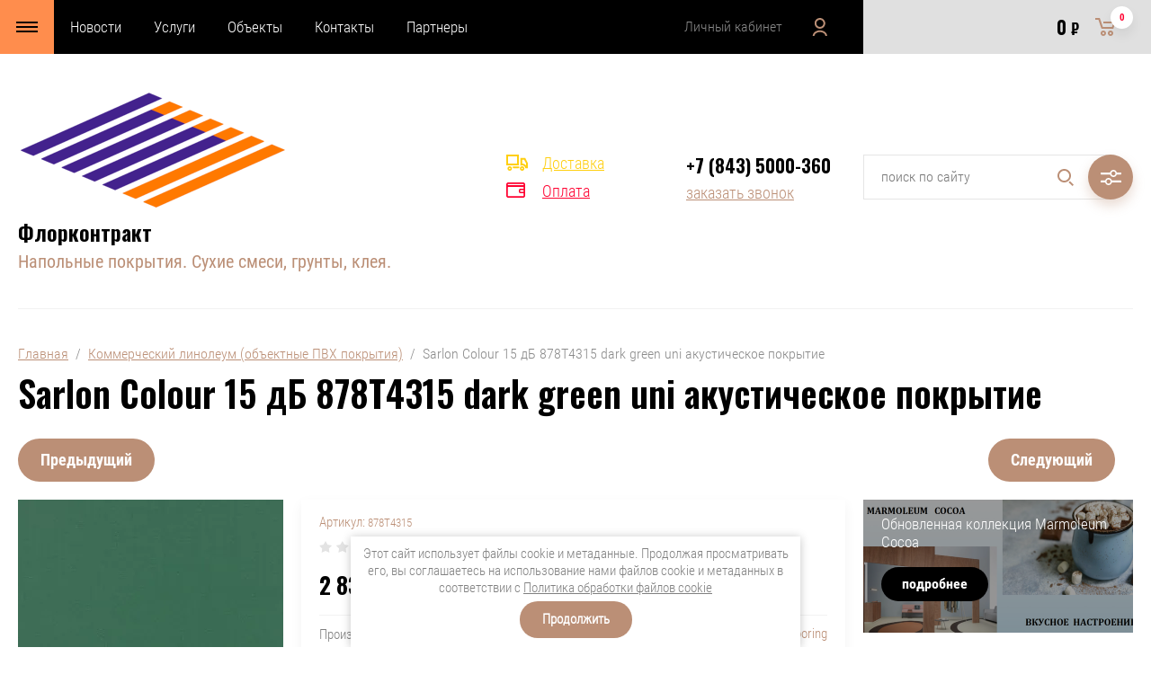

--- FILE ---
content_type: text/html; charset=utf-8
request_url: https://floorcontract.ru/magazin-2/product/sarlon-colour-15-db-868t4315-lime-uni-akusticheskoe-pokrytie
body_size: 29540
content:

	<!doctype html>
<html lang="ru">
<head>
<meta charset="utf-8">
<meta name="robots" content="all"/>
<title>Sarlon Colour 15 дБ 878T4315 dark green uni акустическое покрытие</title>
<!-- assets.top -->
<script src="/g/libs/nocopy/1.0.0/nocopy.for.all.js" ></script>
<!-- /assets.top -->

<meta name="description" content="Sarlon Colour 15 дБ 878T4315 dark green uni акустическое покрытие">
<meta name="keywords" content="Sarlon Colour 15 дБ 878T4315 dark green uni, акустические покрытия казань, акустика казань, форбо казань, акустика, антишум, сарлон казань, сарлон вуд, форбо купить, звукоизоляция">
<meta name="SKYPE_TOOLBAR" content="SKYPE_TOOLBAR_PARSER_COMPATIBLE">
<meta name="viewport" content="width=device-width, initial-scale=1.0, maximum-scale=1.0, user-scalable=no">
<meta name="format-detection" content="telephone=no">
<meta http-equiv="x-rim-auto-match" content="none">
<link rel="stylesheet" href="/g/css/styles_articles_tpl.css">
<link rel="stylesheet" href="/g/libs/jqueryui/datepicker/css/jquery-ui.css">
<link rel="stylesheet" href="/g/libs/lightgallery/v1.2.19/lightgallery.css">
<link href="https://fonts.googleapis.com/css?family=Oswald:300,500,600,700&amp;subset=cyrillic" rel="stylesheet">

<script src="/g/libs/jquery/1.10.2/jquery.min.js"></script>
<script src="/g/libs/jqueryui/datepicker/js/jquery-ui.min.js" charset="utf-8"></script>

<meta name="yandex-verification" content="6b0a4f6c1095222e" />

            <!-- 46b9544ffa2e5e73c3c971fe2ede35a5 -->
            <script src='/shared/s3/js/lang/ru.js'></script>
            <script src='/shared/s3/js/common.min.js'></script>
        <link rel='stylesheet' type='text/css' href='/shared/s3/css/calendar.css' /><link rel='stylesheet' type='text/css' href='/shared/highslide-4.1.13/highslide.min.css'/>
<script type='text/javascript' src='/shared/highslide-4.1.13/highslide-full.packed.js'></script>
<script type='text/javascript'>
hs.graphicsDir = '/shared/highslide-4.1.13/graphics/';
hs.outlineType = null;
hs.showCredits = false;
hs.lang={cssDirection:'ltr',loadingText:'Загрузка...',loadingTitle:'Кликните чтобы отменить',focusTitle:'Нажмите чтобы перенести вперёд',fullExpandTitle:'Увеличить',fullExpandText:'Полноэкранный',previousText:'Предыдущий',previousTitle:'Назад (стрелка влево)',nextText:'Далее',nextTitle:'Далее (стрелка вправо)',moveTitle:'Передвинуть',moveText:'Передвинуть',closeText:'Закрыть',closeTitle:'Закрыть (Esc)',resizeTitle:'Восстановить размер',playText:'Слайд-шоу',playTitle:'Слайд-шоу (пробел)',pauseText:'Пауза',pauseTitle:'Приостановить слайд-шоу (пробел)',number:'Изображение %1/%2',restoreTitle:'Нажмите чтобы посмотреть картинку, используйте мышь для перетаскивания. Используйте клавиши вперёд и назад'};</script>
<link rel="icon" href="/favicon.png" type="image/png">

<!--s3_require-->
<link rel="stylesheet" href="/g/basestyle/1.0.1/user/user.css" type="text/css"/>
<link rel="stylesheet" href="/g/basestyle/1.0.1/user/user.blue.css" type="text/css"/>
<script type="text/javascript" src="/g/basestyle/1.0.1/user/user.js" async></script>
<!--/s3_require-->

			
		
		
		
			<link rel="stylesheet" type="text/css" href="/g/shop2v2/default/css/theme.less.css">		
			<script type="text/javascript" src="/g/printme.js"></script>
		<script type="text/javascript" src="/g/shop2v2/default/js/tpl.js"></script>
		<script type="text/javascript" src="/g/shop2v2/default/js/baron.min.js"></script>
		
			<script type="text/javascript" src="/g/shop2v2/default/js/shop2.2.js"></script>
		
	<script type="text/javascript">shop2.init({"productRefs": [],"apiHash": {"getPromoProducts":"999c04840af0428e19577d09891b01f4","getSearchMatches":"9f55fe481fad52eaed8faefb0b148343","getFolderCustomFields":"bd10b8bd8f46893b327b048f5a0826e7","getProductListItem":"681e00e4351a12616b0d88e392167ab6","cartAddItem":"b0bae1debd34b9d4fb15d9a5ef0ca2da","cartRemoveItem":"0421ebad2633c311b840df3d3901ca71","cartUpdate":"41b6d9ebe4e9c985084d18c2547b5764","cartRemoveCoupon":"07efaae20e0b9600b896a8ea9e14634f","cartAddCoupon":"dccfe6e483a970db25142b77c5ac9d35","deliveryCalc":"3fe5ef4b04a7ab21cac169f08429a1bf","printOrder":"944efbca22fd01af821ca534dc64c548","cancelOrder":"28187e70a0b34025ffe4760e6145a728","cancelOrderNotify":"2e2339c38432124151404ec6581e76b1","repeatOrder":"48c1a32b31bf553285687a8107f29585","paymentMethods":"45238606f8fb9b3a511c64a79a9989fe","compare":"bb395979d158b2c94ba55a3bc35f5d7d"},"hash": null,"verId": 625115,"mode": "product","step": "","uri": "/magazin-2","IMAGES_DIR": "/d/","my": {"show_sections":false,"price_fa_rouble":true,"filter_in_sidebar":true,"gr_amount_fix":true},"shop2_cart_order_payments": 6,"cf_margin_price_enabled": 0,"maps_yandex_key":"","maps_google_key":""});shop2.delivery.deligate = true;</script>
<style type="text/css">.product-item-thumb {width: 449px;}.product-item-thumb .product-image, .product-item-simple .product-image {height: 350px;width: 449px;}.product-item-thumb .product-amount .amount-title {width: 353px;}.product-item-thumb .product-price {width: 399px;}.shop2-product .product-side-l {width: 200px;}.shop2-product .product-image {height: 190px;width: 200px;}.shop2-product .product-thumbnails li {width: 56px;height: 56px;}</style>


<script src="/g/libs/jquery-responsive-tabs/1.5.1/jquery.responsivetabs.min.js" charset="utf-8"></script>
<script src="/g/libs/jquery-match-height/0.7.2/jquery.matchHeight.min.js" charset="utf-8"></script>
<script src="/g/libs/jquery-formstyler/1.7.4/jquery.formstyler.min.js" charset="utf-8"></script>
<script src="/g/libs/nouislider/7.0.10/jquery.nouislider.all.min.js" charset="utf-8"></script>
<script src="/g/libs/lightgallery/v1.2.19/lightgallery.js" charset="utf-8"></script>
<script src="/g/libs/jquery-bgdsize/jquery.bgdsize.js" charset="utf-8"></script>
<script src="/g/libs/jquery-slick/1.6.0/slick.min.js" charset="utf-8"></script>
<script src="/g/libs/flexmenu/1.4.2/flexmenu.min.js" charset="utf-8"></script>

<script src="/g/s3/misc/math/0.0.1/s3.math.js" charset="utf-8"></script>
<script src="/g/s3/misc/eventable/0.0.1/s3.eventable.js" charset="utf-8"></script>
<script src="/g/s3/menu/allin/0.0.3/s3.menu.allin.js" charset="utf-8"></script>

<script src="/g/templates/shop2/2.87.2/js/s3.form.js" charset="utf-8"></script>
<script src="/t/v265/images/js/main_local.js" charset="utf-8"></script>

    <link rel="stylesheet" href="/t/v265/images/theme13/theme.scss.css">


<!--[if lt IE 10]>
<script src="/g/libs/ie9-svg-gradient/0.0.1/ie9-svg-gradient.min.js"></script>
<script src="/g/libs/jquery-placeholder/2.0.7/jquery.placeholder.min.js"></script>
<script src="/g/libs/jquery-textshadow/0.0.1/jquery.textshadow.min.js"></script>
<script src="/g/s3/misc/ie/0.0.1/ie.js"></script>
<![endif]-->
<!--[if lt IE 9]>
<script src="/g/libs/html5shiv/html5.js"></script>
<![endif]-->
<link rel="stylesheet" href="/t/v265/images/css/site_addons.scss.css">
<script src="/t/v265/images/js/menu_side.js"></script>
<script src="/g/templates/addons/menu/waslidemenu.js"></script>

<script>
	$(function(){
		$('.js-addon-block-menu').sideMenu({
		    dropdown : true
		});
	});
</script>

<link rel="stylesheet" href="/t/v265/images/css/ors_privacy.scss.css">
<script src="/t/v265/images/js/ors_privacy.js"></script>

<div class="cookies-warning cookies-block-js">
	<div class="cookies-warning__body">
		Этот сайт использует файлы cookie и метаданные. 
Продолжая просматривать его, вы соглашаетесь на использование нами файлов cookie и метаданных в соответствии 
с <a target="_blank" href="/politika-obrabotki-fajlov-cookie">Политика обработки файлов cookie</a> <br>
		<div class="cookies-warning__close gr-button-5 cookies-close-js">
			Продолжить
		</div>
	</div>
</div></head>
<body>
	<div class="site_wrapper product">
		
				<div class="popup_form_wrapper">
			<div class="popup_form_wrap">
				<div class="popup_form_wrap_in">
					<div class="popup_form_close"></div>
					<div class="tpl-anketa" data-api-url="/-/x-api/v1/public/?method=form/postform&param[form_id]=751686&param[tpl]=db:form.minimal.2.2.87.tpl" data-api-type="form">
		<div class="form_bl_title">Заказать звонок</div>		<form method="post" action="/">
		<input type="hidden" name="form_id" value="751686">
		<input type="hidden" name="tpl" value="db:form.minimal.2.2.87.tpl">
		<input type="hidden" name="placeholdered_fields" value="1">
		<div class="form_inner">
											        <div class="tpl-field type-text">
		          		          <div class="field-value">
		          			          				            	<input   type="text" size="30" maxlength="100" value="" name="d[0]" placeholder="Ваше имя " />
		            		            		          </div>
		        </div>
		        									        <div class="tpl-field type-text">
		          		          <div class="field-value">
		          			          				            	<input   type="text" size="30" maxlength="100" value="" name="d[1]" placeholder="Телефон " />
		            		            		          </div>
		        </div>
		        									        <div class="tpl-field type-textarea">
		          		          <div class="field-value">
		          			            			            	<textarea  cols="50" rows="7" name="d[2]" placeholder="Комментарий "></textarea>
		            		            		          </div>
		        </div>
		        									        <div class="tpl-field type-checkbox field-required">
		          		          <div class="field-value">
		          													<ul>
															<li>
									<input required id="751686-checkbox3" type="checkbox" value="Да" name="d[3]" style="visibility: visible;width: 18px;height: 18px;" />
									<label for="751686-checkbox3">Я выражаю&nbsp;<a href="/users/agreement" onclick="window.open(this.href, '', 'resizable=no,status=no,location=no,toolbar=no,menubar=no,fullscreen=no,scrollbars=no,dependent=no,width=500,left=500,height=700,top=700'); return false;">согласие на передачу и обработку персональных данных</a>&nbsp;в соответствии с&nbsp;<a href="/politika-konfidencialnosti" onclick="window.open(this.href, '', 'resizable=no,status=no,location=no,toolbar=no,menubar=no,fullscreen=no,scrollbars=no,dependent=no,width=500,left=500,height=700,top=700'); return false;">Политикой конфиденциальности</a> <span style="color: red;">*</span></label>
									</li>
													</ul>
							            		          </div>
		        </div>
		        						
										
			<div class="tpl-field tpl-field-button">
				<button type="submit" class="tpl-form-button"><span>Отправить</span></button>
			</div>
			<re-captcha data-captcha="recaptcha"
     data-name="captcha"
     data-sitekey="6LcNwrMcAAAAAOCVMf8ZlES6oZipbnEgI-K9C8ld"
     data-lang="ru"
     data-rsize="invisible"
     data-type="image"
     data-theme="light"></re-captcha></form>
				</div>
		
	</div>
				</div>
			</div>
		</div>
				
		<div class="folders_popup_wrapper">
			<div class="folders_popup_wrap">
				<div class="folders_popup_title">Категории</div>
				<div class="folders_popup_body">
									        <ul class="folders_popup menu-default">
				            				                				            				                				
				                    				
				                    				                        <li class="has"><a href="/magazin-2/folder/marmoleum">Натуральный линолеум (мармолеум)<span class="open_ul_span"></span></a>
				                    				
				                    				
				                				            				                				
				                    				                        				                            <ul>
				                        				                    				
				                    				                        <li class="has"><a href="/magazin-2/folder/marmoleum-marbled">Marmoleum Marbled<span class="open_ul_span"></span></a>
				                    				
				                    				
				                				            				                				
				                    				                        				                            <ul>
				                        				                    				
				                    				                        <li class=""><a href="/magazin-2/folder/authentic">Authentic</a>
				                    				
				                    				
				                				            				                				
				                    				                        				                            </li>
				                            				                        				                    				
				                    				                        <li class=""><a href="/magazin-2/folder/terra">Terra</a>
				                    				
				                    				
				                				            				                				
				                    				                        				                            </li>
				                            				                        				                    				
				                    				                        <li class=""><a href="/magazin-2/folder/splash">Splash</a>
				                    				
				                    				
				                				            				                				
				                    				                        				                            </li>
				                            				                        				                    				
				                    				                        <li class=""><a href="/magazin-2/folder/vivace">Vivace</a>
				                    				
				                    				
				                				            				                				
				                    				                        				                            </li>
				                            				                        				                    				
				                    				                        <li class=""><a href="/magazin-2/folder/real">Real</a>
				                    				
				                    				
				                				            				                				
				                    				                        				                            </li>
				                            				                        				                    				
				                    				                        <li class=""><a href="/magazin-2/folder/fresco">Fresco</a>
				                    				
				                    				
				                				            				                				
				                    				                        				                            </li>
				                            				                                </ul>
				                                </li>
				                            				                        				                    				
				                    				                        <li class="has"><a href="/magazin-2/folder/marmoleum-solid">Marmoleum Solid<span class="open_ul_span"></span></a>
				                    				
				                    				
				                				            				                				
				                    				                        				                            <ul>
				                        				                    				
				                    				                        <li class=""><a href="/magazin-2/folder/cocoa">Cocoa</a>
				                    				
				                    				
				                				            				                				
				                    				                        				                            </li>
				                            				                        				                    				
				                    				                        <li class=""><a href="/magazin-2/folder/concrete">Concrete</a>
				                    				
				                    				
				                				            				                				
				                    				                        				                            </li>
				                            				                        				                    				
				                    				                        <li class=""><a href="/magazin-2/folder/piano">Piano</a>
				                    				
				                    				
				                				            				                				
				                    				                        				                            </li>
				                            				                        				                    				
				                    				                        <li class=""><a href="/magazin-2/folder/walton">Walton</a>
				                    				
				                    				
				                				            				                				
				                    				                        				                            </li>
				                            				                                </ul>
				                                </li>
				                            				                        				                    				
				                    				                        <li class=""><a href="/magazin-2/folder/marmoleum-liner">Marmoleum Linear Striato</a>
				                    				
				                    				
				                				            				                				
				                    				                        				                            </li>
				                            				                        				                    				
				                    				                        <li class=""><a href="/magazin-2/folder/marmoleum-modular-v-plitke">Marmoleum Modular в плитке</a>
				                    				
				                    				
				                				            				                				
				                    				                        				                            </li>
				                            				                        				                    				
				                    				                        <li class="has"><a href="/magazin-2/folder/marmoleum-specialnye-vozmozhnosti">Мармолеум специальные возможности<span class="open_ul_span"></span></a>
				                    				
				                    				
				                				            				                				
				                    				                        				                            <ul>
				                        				                    				
				                    				                        <li class=""><a href="/magazin-2/folder/tokorasseivayushchij-marmoleum-1">Marmoleum Ohmex (токорассеивающее покрытие)</a>
				                    				
				                    				
				                				            				                				
				                    				                        				                            </li>
				                            				                        				                    				
				                    				                        <li class=""><a href="/magazin-2/folder/pokrytie-dlya-sten-bulletin-board">Покрытие для стен Bulletin Board</a>
				                    				
				                    				
				                				            				                				
				                    				                        				                            </li>
				                            				                        				                    				
				                    				                        <li class=""><a href="/magazin-2/folder/akusticheskij-marmoleum-1">Акустический Marmoleum</a>
				                    				
				                    				
				                				            				                				
				                    				                        				                            </li>
				                            				                                </ul>
				                                </li>
				                            				                                </ul>
				                                </li>
				                            				                        				                    				
				                    				                        <li class="has"><a href="/magazin-2/folder/linoleum">Коммерческий линолеум (объектные ПВХ покрытия)<span class="open_ul_span"></span></a>
				                    				
				                    				
				                				            				                				
				                    				                        				                            <ul>
				                        				                    				
				                    				                        <li class="has"><a href="/magazin-2/folder/gomogenyyj-linoleum">Гомогенный коммерческий линолеум<span class="open_ul_span"></span></a>
				                    				
				                    				
				                				            				                				
				                    				                        				                            <ul>
				                        				                    				
				                    				                        <li class="has"><a href="/magazin-2/folder/forbo-2">Форбо Sphera<span class="open_ul_span"></span></a>
				                    				
				                    				
				                				            				                				
				                    				                        				                            <ul>
				                        				                    				
				                    				                        <li class=""><a href="/magazin-2/folder/sphera-essence-gomogennoe-pokrytie">Sphera Element</a>
				                    				
				                    				
				                				            				                				
				                    				                        				                            </li>
				                            				                        				                    				
				                    				                        <li class=""><a href="/magazin-2/folder/sphera-energetic-gomogennoe-pokrytie">Sphera Energetic</a>
				                    				
				                    				
				                				            				                				
				                    				                        				                            </li>
				                            				                        				                    				
				                    				                        <li class=""><a href="/magazin-2/folder/sphera-evolution">Sphera Essence</a>
				                    				
				                    				
				                				            				                				
				                    				                        				                            </li>
				                            				                        				                    				
				                    				                        <li class=""><a href="/magazin-2/folder/sphera-elite">Sphera Elite</a>
				                    				
				                    				
				                				            				                				
				                    				                        				                            </li>
				                            				                                </ul>
				                                </li>
				                            				                        				                    				
				                    				                        <li class="has"><a href="/magazin-2/folder/sphera-sd-ec-tokoprovodyashchij-vinil">Sphera SD | EC токопроводящий и токорассеивающий винил<span class="open_ul_span"></span></a>
				                    				
				                    				
				                				            				                				
				                    				                        				                            <ul>
				                        				                    				
				                    				                        <li class=""><a href="/magazin-2/folder/sphera-sd-tokorasseivayushchee-pokrytie">Sphera SD (токорассеивающее покрытие)</a>
				                    				
				                    				
				                				            				                				
				                    				                        				                            </li>
				                            				                        				                    				
				                    				                        <li class=""><a href="/magazin-2/folder/sphera-ec-tokoprovodyashchee-pokrytie">Sphera EC (токопроводящее покрытие)</a>
				                    				
				                    				
				                				            				                				
				                    				                        				                            </li>
				                            				                                </ul>
				                                </li>
				                            				                                </ul>
				                                </li>
				                            				                        				                    				
				                    				                        <li class="has"><a href="/magazin-2/folder/proektnyj-vinil">Гетерогенный коммерческий линолеум<span class="open_ul_span"></span></a>
				                    				
				                    				
				                				            				                				
				                    				                        				                            <ul>
				                        				                    				
				                    				                        <li class="has"><a href="/magazin-2/folder/forbo">Форбо<span class="open_ul_span"></span></a>
				                    				
				                    				
				                				            				                				
				                    				                        				                            <ul>
				                        				                    				
				                    				                        <li class="has"><a href="/magazin-2/folder/smaragd-kommercheskij-linoleum">Smaragd коммерческий линолеум<span class="open_ul_span"></span></a>
				                    				
				                    				
				                				            				                				
				                    				                        				                            <ul>
				                        				                    				
				                    				                        <li class=""><a href="/magazin-2/folder/smaragd-classic-fr">Smaragd Classic FR</a>
				                    				
				                    				
				                				            				                				
				                    				                        				                            </li>
				                            				                        				                    				
				                    				                        <li class=""><a href="/magazin-2/folder/smaragd-lux-fr">Smaragd Lux FR</a>
				                    				
				                    				
				                				            				                				
				                    				                        				                            </li>
				                            				                                </ul>
				                                </li>
				                            				                        				                    				
				                    				                        <li class="has"><a href="/magazin-2/folder/emerald-kommercheskoe-pokrytie">Emerald коммерческое покрытие<span class="open_ul_span"></span></a>
				                    				
				                    				
				                				            				                				
				                    				                        				                            <ul>
				                        				                    				
				                    				                        <li class=""><a href="/magazin-2/folder/emerald-standart">Emerald Standart New коммерческое покрытие</a>
				                    				
				                    				
				                				            				                				
				                    				                        				                            </li>
				                            				                        				                    				
				                    				                        <li class=""><a href="/magazin-2/folder/emerald-spectra">Emerald Spectra коммерческое покрытие</a>
				                    				
				                    				
				                				            				                				
				                    				                        				                            </li>
				                            				                        				                    				
				                    				                        <li class=""><a href="/magazin-2/folder/emerald-wood">Emerald Wood коммерческое покрытие</a>
				                    				
				                    				
				                				            				                				
				                    				                        				                            </li>
				                            				                                </ul>
				                                </li>
				                            				                        				                    				
				                    				                        <li class=""><a href="/magazin-2/folder/sportline-sportivnoe-pokrytie">Sportline спортивное покрытие</a>
				                    				
				                    				
				                				            				                				
				                    				                        				                            </li>
				                            				                        				                    				
				                    				                        <li class="has"><a href="/magazin-2/folder/modulup-19-db-akusticheskie-pokrytiya">Modul'Up Compact свободно лежащее покрытие<span class="open_ul_span"></span></a>
				                    				
				                    				
				                				            				                				
				                    				                        				                            <ul>
				                        				                    				
				                    				                        <li class=""><a href="/magazin-2/folder/modulup-wood-19-db">Modul'Up Compact Wood</a>
				                    				
				                    				
				                				            				                				
				                    				                        				                            </li>
				                            				                        				                    				
				                    				                        <li class=""><a href="/magazin-2/folder/modulup-material-19-db">Modul'Up Compact Material</a>
				                    				
				                    				
				                				            				                				
				                    				                        				                            </li>
				                            				                        				                    				
				                    				                        <li class=""><a href="/magazin-2/folder/modulup-colour-19-db">Modul'Up Compact Colour</a>
				                    				
				                    				
				                				            				                				
				                    				                        				                            </li>
				                            				                        				                    				
				                    				                        <li class=""><a href="/magazin-2/folder/modulup-graphic-19-db">Modul'Up Compact Graphic</a>
				                    				
				                    				
				                				            				                				
				                    				                        				                            </li>
				                            				                                </ul>
				                                </li>
				                            				                                </ul>
				                                </li>
				                            				                        				                    				
				                    				                        <li class="has"><a href="/magazin-2/folder/tarkett">Таркетт<span class="open_ul_span"></span></a>
				                    				
				                    				
				                				            				                				
				                    				                        				                            <ul>
				                        				                    				
				                    				                        <li class=""><a href="/magazin-2/folder/acczent-pro">ACCZENT PRO</a>
				                    				
				                    				
				                				            				                				
				                    				                        				                            </li>
				                            				                        				                    				
				                    				                        <li class=""><a href="/magazin-2/folder/acczent-esquisse">ACCZENT ESQUISSE</a>
				                    				
				                    				
				                				            				                				
				                    				                        				                            </li>
				                            				                                </ul>
				                                </li>
				                            				                                </ul>
				                                </li>
				                            				                                </ul>
				                                </li>
				                            				                        				                    				
				                    				                        <li class="has"><a href="/magazin-2/folder/protivoskolzyashchie-pokrytiya">Противоскользящие покрытия Step<span class="open_ul_span"></span></a>
				                    				
				                    				
				                				            				                				
				                    				                        				                            <ul>
				                        				                    				
				                    				                        <li class=""><a href="/magazin-2/folder/safestep-r11">R11 Safestep противоскользящие покрытия</a>
				                    				
				                    				
				                				            				                				
				                    				                        				                            </li>
				                            				                        				                    				
				                    				                        <li class=""><a href="/magazin-2/folder/safestep-r12">R12 Safestep противоскользящие покрытия</a>
				                    				
				                    				
				                				            				                				
				                    				                        				                            </li>
				                            				                        				                    				
				                    				                        <li class="has"><a href="/magazin-2/folder/r10-surestep-protivoskolzyashchie-pokrytiya">R10 Surestep противоскользящие покрытия<span class="open_ul_span"></span></a>
				                    				
				                    				
				                				            				                				
				                    				                        				                            <ul>
				                        				                    				
				                    				                        <li class=""><a href="/magazin-2/folder/surestep-original">Surestep Original</a>
				                    				
				                    				
				                				            				                				
				                    				                        				                            </li>
				                            				                        				                    				
				                    				                        <li class=""><a href="/magazin-2/folder/surestep-star">Surestep Star</a>
				                    				
				                    				
				                				            				                				
				                    				                        				                            </li>
				                            				                        				                    				
				                    				                        <li class=""><a href="/magazin-2/folder/surestep-wood">Surestep Wood</a>
				                    				
				                    				
				                				            				                				
				                    				                        				                            </li>
				                            				                        				                    				
				                    				                        <li class=""><a href="/magazin-2/folder/surestep-decibel-protivoskolzyashchee-pokrytie-s-akusticheskimi-svojstvami">Surestep Decibel</a>
				                    				
				                    				
				                				            				                				
				                    				                        				                            </li>
				                            				                        				                    				
				                    				                        <li class=""><a href="/magazin-2/folder/surestep-stone">Surestep Stone</a>
				                    				
				                    				
				                				            				                				
				                    				                        				                            </li>
				                            				                        				                    				
				                    				                        <li class=""><a href="/magazin-2/folder/surestep-balance">Surestep Balance</a>
				                    				
				                    				
				                				            				                				
				                    				                        				                            </li>
				                            				                                </ul>
				                                </li>
				                            				                        				                    				
				                    				                        <li class="has"><a href="/magazin-2/folder/dlya-vlazhnyh-pomeshchenij">Для влажных помещений<span class="open_ul_span"></span></a>
				                    				
				                    				
				                				            				                				
				                    				                        				                            <ul>
				                        				                    				
				                    				                        <li class=""><a href="/magazin-2/folder/safestep-aqua">Safestep Aqua</a>
				                    				
				                    				
				                				            				                				
				                    				                        				                            </li>
				                            				                        				                    				
				                    				                        <li class=""><a href="/magazin-2/folder/surestep-laguna">Surestep Laguna</a>
				                    				
				                    				
				                				            				                				
				                    				                        				                            </li>
				                            				                                </ul>
				                                </li>
				                            				                                </ul>
				                                </li>
				                            				                        				                    				
				                    				                        <li class="has"><a href="/magazin-2/folder/sportivnye-pokrytiya">Спортивные покрытия<span class="open_ul_span"></span></a>
				                    				
				                    				
				                				            				                				
				                    				                        				                            <ul>
				                        				                    				
				                    				                        <li class=""><a href="/magazin-2/folder/sportline-sportivnoe-pokrytie-1">Sportline спортивное покрытие</a>
				                    				
				                    				
				                				            				                				
				                    				                        				                            </li>
				                            				                        				                    				
				                    				                        <li class=""><a href="/magazin-2/folder/marrmoleum-sport-sportivnoe-pokrytie">Marmoleum Sport - спортивное покрытие</a>
				                    				
				                    				
				                				            				                				
				                    				                        				                            </li>
				                            				                                </ul>
				                                </li>
				                            				                        				                    				
				                    				                        <li class="has"><a href="/magazin-2/folder/antistaticheskie-i-tokoprovodyashchie-pokrytiya">Токорассеивающие и токопроводящие покрытия<span class="open_ul_span"></span></a>
				                    				
				                    				
				                				            				                				
				                    				                        				                            <ul>
				                        				                    				
				                    				                        <li class=""><a href="/magazin-2/folder/tokorasseivayushchij-marmoleum">Marmoleum Ohmex (токорассеивающий)</a>
				                    				
				                    				
				                				            				                				
				                    				                        				                            </li>
				                            				                        				                    				
				                    				                        <li class="has"><a href="/magazin-2/folder/sphera-sd-ec-tokoprovodyashchij-vinil-1">Sphera SD | EC (токорассеивающие и токопроводящие покрытия)<span class="open_ul_span"></span></a>
				                    				
				                    				
				                				            				                				
				                    				                        				                            <ul>
				                        				                    				
				                    				                        <li class=""><a href="/magazin-2/folder/ec">Sphera EC (токопроводящее покрытие)</a>
				                    				
				                    				
				                				            				                				
				                    				                        				                            </li>
				                            				                        				                    				
				                    				                        <li class=""><a href="/magazin-2/folder/sd">Sphera SD (токорассеивающее покрытие)</a>
				                    				
				                    				
				                				            				                				
				                    				                        				                            </li>
				                            				                                </ul>
				                                </li>
				                            				                        				                    				
				                    				                        <li class="has"><a href="/magazin-2/folder/colorex-sd-ec">Colorex (токорассеивающие и токопроводящие покрытия)<span class="open_ul_span"></span></a>
				                    				
				                    				
				                				            				                				
				                    				                        				                            <ul>
				                        				                    				
				                    				                        <li class=""><a href="/magazin-2/folder/ec-1">Colorex EC (токопроводящее покрытие)</a>
				                    				
				                    				
				                				            				                				
				                    				                        				                            </li>
				                            				                        				                    				
				                    				                        <li class=""><a href="/magazin-2/folder/sd-1">Colorex SD (токорассеивающее покрытие)</a>
				                    				
				                    				
				                				            				                				
				                    				                        				                            </li>
				                            				                        				                    				
				                    				                        <li class=""><a href="/magazin-2/folder/colorex-signal">Colorex Signal</a>
				                    				
				                    				
				                				            				                				
				                    				                        				                            </li>
				                            				                        				                    				
				                    				                        <li class="has"><a href="/magazin-2/folder/colorex-plus">Colorex Plus<span class="open_ul_span"></span></a>
				                    				
				                    				
				                				            				                				
				                    				                        				                            <ul>
				                        				                    				
				                    				                        <li class=""><a href="/magazin-2/folder/colorex-plus-ec">Colorex Plus EC</a>
				                    				
				                    				
				                				            				                				
				                    				                        				                            </li>
				                            				                        				                    				
				                    				                        <li class=""><a href="/magazin-2/folder/colorex-plus-basic">Colorex Plus Basic</a>
				                    				
				                    				
				                				            				                				
				                    				                        				                            </li>
				                            				                        				                    				
				                    				                        <li class=""><a href="/magazin-2/folder/colorex-plus-r10">Colorex Plus R10</a>
				                    				
				                    				
				                				            				                				
				                    				                        				                            </li>
				                            				                                </ul>
				                                </li>
				                            				                                </ul>
				                                </li>
				                            				                                </ul>
				                                </li>
				                            				                        				                    				
				                    				                        <li class="has"><a href="/magazin-2/folder/akustiseskie-pokrytiya">Акустические покрытия<span class="open_ul_span"></span></a>
				                    				
				                    				
				                				            				                				
				                    				                        				                            <ul>
				                        				                    				
				                    				                        <li class="has"><a href="/magazin-2/folder/akusticheskij-marmoleum">Акустический Marmoleum (14 Дб)<span class="open_ul_span"></span></a>
				                    				
				                    				
				                				            				                				
				                    				                        				                            <ul>
				                        				                    				
				                    				                        <li class=""><a href="/magazin-2/folder/marmoleum-acoustic-zvukoizolyaciya-14-db">Marmoleum Acoustic (звукоизоляция 14 Дб)</a>
				                    				
				                    				
				                				            				                				
				                    				                        				                            </li>
				                            				                        				                    				
				                    				                        <li class=""><a href="/magazin-2/folder/marmoleum-decibel">Marmoleum Decibel (звукоизоляция 17 Дб)</a>
				                    				
				                    				
				                				            				                				
				                    				                        				                            </li>
				                            				                                </ul>
				                                </li>
				                            				                        				                    				
				                    				                        <li class=""><a href="/magazin-2/folder/surestep-decibel-protivoskolzyashchee-pokrytie-s-akusticheskimi-svojstvami-1">Surestep Decibel 17 Дб покрытие с акустическими и противоскользящими свойствами</a>
				                    				
				                    				
				                				            				                				
				                    				                        				                            </li>
				                            				                        				                    				
				                    				                        <li class="has"><a href="/magazin-2/folder/sarlon-akusticheskie-pokrytiya">Sarlon акустические покрытия<span class="open_ul_span"></span></a>
				                    				
				                    				
				                				            				                				
				                    				                        				                            <ul>
				                        				                    				
				                    				                        <li class="has"><a href="/magazin-2/folder/sarlon-15-db">Sarlon 15 дБ акустические покрытия<span class="open_ul_span"></span></a>
				                    				
				                    				
				                				            				                				
				                    				                        				                            <ul>
				                        				                    				
				                    				                        <li class=""><a href="/magazin-2/folder/sarlon-wood-15db">Sarlon Wood 15 Дб</a>
				                    				
				                    				
				                				            				                				
				                    				                        				                            </li>
				                            				                        				                    				
				                    				                        <li class=""><a href="/magazin-2/folder/sarlon-material-15db">Sarlon Material 15 дБ</a>
				                    				
				                    				
				                				            				                				
				                    				                        				                            </li>
				                            				                        				                    				
				                    				                        <li class=""><a href="/magazin-2/folder/sarlon-colour-15db">Sarlon Colour 15 дБ</a>
				                    				
				                    				
				                				            				                				
				                    				                        				                            </li>
				                            				                        				                    				
				                    				                        <li class=""><a href="/magazin-2/folder/sarlon-graphic-15db">Sarlon Graphic 15 дБ</a>
				                    				
				                    				
				                				            				                				
				                    				                        				                            </li>
				                            				                                </ul>
				                                </li>
				                            				                        				                    				
				                    				                        <li class="has"><a href="/magazin-2/folder/sarlon-15-db-1">Sarlon 19 дБ акустические покрытия<span class="open_ul_span"></span></a>
				                    				
				                    				
				                				            				                				
				                    				                        				                            <ul>
				                        				                    				
				                    				                        <li class=""><a href="/magazin-2/folder/sarlon-wood-15db-akusticheskie-pokrytiya">Sarlon Wood 19 дБ</a>
				                    				
				                    				
				                				            				                				
				                    				                        				                            </li>
				                            				                        				                    				
				                    				                        <li class=""><a href="/magazin-2/folder/sarlon-material-15-db-akusticheskie-pokrytiya">Sarlon Material 19 дБ</a>
				                    				
				                    				
				                				            				                				
				                    				                        				                            </li>
				                            				                        				                    				
				                    				                        <li class=""><a href="/magazin-2/folder/sarlon-colour-15-db-akusticheskie-pokrytiya">Sarlon Colour 19 дБ</a>
				                    				
				                    				
				                				            				                				
				                    				                        				                            </li>
				                            				                        				                    				
				                    				                        <li class=""><a href="/magazin-2/folder/sarlon-graphic-15-db-akusticheskie-pokrytiya">Sarlon Graphic 19 дБ</a>
				                    				
				                    				
				                				            				                				
				                    				                        				                            </li>
				                            				                                </ul>
				                                </li>
				                            				                        				                    				
				                    				                        <li class=""><a href="/magazin-2/folder/sarlon-complete-step-17-db">Sarlon Complete Step 17 дБ</a>
				                    				
				                    				
				                				            				                				
				                    				                        				                            </li>
				                            				                        				                    				
				                    				                        <li class="has"><a href="/magazin-2/folder/sarlon-19-db-akusticheskie-pokrytiya">Modul'Up 19 дБ акустические покрытия<span class="open_ul_span"></span></a>
				                    				
				                    				
				                				            				                				
				                    				                        				                            <ul>
				                        				                    				
				                    				                        <li class=""><a href="/magazin-2/folder/sarlon-wood-19-db-akusticheskie-pokrytiya">Modul'Up Wood 19 дБ</a>
				                    				
				                    				
				                				            				                				
				                    				                        				                            </li>
				                            				                        				                    				
				                    				                        <li class=""><a href="/magazin-2/folder/sarlon-material-19-db-akusticheskie-pokrytiya">Modul'Up Material 19 дБ</a>
				                    				
				                    				
				                				            				                				
				                    				                        				                            </li>
				                            				                        				                    				
				                    				                        <li class=""><a href="/magazin-2/folder/sarlon-colour-19-db-akusticheskie-pokrytiya">Modul'Up Colour 19 дБ</a>
				                    				
				                    				
				                				            				                				
				                    				                        				                            </li>
				                            				                        				                    				
				                    				                        <li class=""><a href="/magazin-2/folder/sarlon-graphic-19-db-akusticheskie-pokrytiya">Modul'Up Graphic 19 дБ</a>
				                    				
				                    				
				                				            				                				
				                    				                        				                            </li>
				                            				                                </ul>
				                                </li>
				                            				                                </ul>
				                                </li>
				                            				                                </ul>
				                                </li>
				                            				                        				                    				
				                    				                        <li class="has"><a href="/magazin-2/folder/nastennye-pokrytiya">Настенные покрытия<span class="open_ul_span"></span></a>
				                    				
				                    				
				                				            				                				
				                    				                        				                            <ul>
				                        				                    				
				                    				                        <li class=""><a href="/magazin-2/folder/pokrytiya-dlya-bulletin-board">Покрытие для стен Bulletin Board</a>
				                    				
				                    				
				                				            				                				
				                    				                        				                            </li>
				                            				                                </ul>
				                                </li>
				                            				                        				                    				
				                    				                        <li class="has"><a href="/magazin-2/folder/laminat">Дизайнерская виниловая плитка<span class="open_ul_span"></span></a>
				                    				
				                    				
				                				            				                				
				                    				                        				                            <ul>
				                        				                    				
				                    				                        <li class="has"><a href="/magazin-2/folder/forbo-1">Forbo<span class="open_ul_span"></span></a>
				                    				
				                    				
				                				            				                				
				                    				                        				                            <ul>
				                        				                    				
				                    				                        <li class=""><a href="/magazin-2/folder/effekta-professional">Effekta Professional</a>
				                    				
				                    				
				                				            				                				
				                    				                        				                            </li>
				                            				                        				                    				
				                    				                        <li class=""><a href="/magazin-2/folder/effekta-professional-1">Effekta Intense</a>
				                    				
				                    				
				                				            				                				
				                    				                        				                            </li>
				                            				                                </ul>
				                                </li>
				                            				                        				                    				
				                    				                        <li class="has"><a href="/magazin-2/folder/pergo">Pergo<span class="open_ul_span"></span></a>
				                    				
				                    				
				                				            				                				
				                    				                        				                            <ul>
				                        				                    				
				                    				                        <li class=""><a href="/magazin-2/folder/classic-plank-optimum-click">CLASSIC PLANK OPTIMUM CLICK</a>
				                    				
				                    				
				                				            				                				
				                    				                        				                            </li>
				                            				                        				                    				
				                    				                        <li class=""><a href="/magazin-2/folder/classic-plank-optimum-glue">CLASSIC PLANK OPTIMUM GLUE</a>
				                    				
				                    				
				                				            				                				
				                    				                        				                            </li>
				                            				                        				                    				
				                    				                        <li class=""><a href="/magazin-2/folder/classic-plank-optimum-rigid-click">CLASSIC PLANK OPTIMUM RIGID CLICK</a>
				                    				
				                    				
				                				            				                				
				                    				                        				                            </li>
				                            				                        				                    				
				                    				                        <li class=""><a href="/magazin-2/folder/modern-plank-optimum-click">MODERN PLANK OPTIMUM CLICK</a>
				                    				
				                    				
				                				            				                				
				                    				                        				                            </li>
				                            				                        				                    				
				                    				                        <li class=""><a href="/magazin-2/folder/tile-optimum-click">TILE OPTIMUM CLICK</a>
				                    				
				                    				
				                				            				                				
				                    				                        				                            </li>
				                            				                        				                    				
				                    				                        <li class=""><a href="/magazin-2/folder/tile-optimum-glue">TILE OPTIMUM GLUE</a>
				                    				
				                    				
				                				            				                				
				                    				                        				                            </li>
				                            				                                </ul>
				                                </li>
				                            				                        				                    				
				                    				                        <li class="has"><a href="/magazin-2/folder/art-vinyl">Art Vinyl<span class="open_ul_span"></span></a>
				                    				
				                    				
				                				            				                				
				                    				                        				                            <ul>
				                        				                    				
				                    				                        <li class=""><a href="/magazin-2/folder/new-age">NEW AGE</a>
				                    				
				                    				
				                				            				                				
				                    				                        				                            </li>
				                            				                        				                    				
				                    				                        <li class=""><a href="/magazin-2/folder/lounge">LOUNGE</a>
				                    				
				                    				
				                				            				                				
				                    				                        				                            </li>
				                            				                        				                    				
				                    				                        <li class=""><a href="/magazin-2/folder/blues">BLUES</a>
				                    				
				                    				
				                				            				                				
				                    				                        				                            </li>
				                            				                        				                    				
				                    				                        <li class=""><a href="/magazin-2/folder/epic">EPIC</a>
				                    				
				                    				
				                				            				                				
				                    				                        				                            </li>
				                            				                        				                    				
				                    				                        <li class=""><a href="/magazin-2/folder/progressive-house">PROGRESSIVE HOUSE</a>
				                    				
				                    				
				                				            				                				
				                    				                        				                            </li>
				                            				                                </ul>
				                                </li>
				                            				                                </ul>
				                                </li>
				                            				                        				                    				
				                    				                        <li class="has"><a href="/magazin-2/folder/kovrolin">Ковролин<span class="open_ul_span"></span></a>
				                    				
				                    				
				                				            				                				
				                    				                        				                            <ul>
				                        				                    				
				                    				                        <li class="has"><a href="/magazin-2/folder/parketnaya-doska">Флокированные покрытия Flotex<span class="open_ul_span"></span></a>
				                    				
				                    				
				                				            				                				
				                    				                        				                            <ul>
				                        				                    				
				                    				                        <li class="has"><a href="/magazin-2/folder/flotex-v-rulonakh">Flotex в рулонах<span class="open_ul_span"></span></a>
				                    				
				                    				
				                				            				                				
				                    				                        				                            <ul>
				                        				                    				
				                    				                        <li class="has"><a href="/magazin-2/folder/flotex-solor-v-rulonah">Flotex Сolour в рулонах<span class="open_ul_span"></span></a>
				                    				
				                    				
				                				            				                				
				                    				                        				                            <ul>
				                        				                    				
				                    				                        <li class=""><a href="/magazin-2/folder/flotex-calgary">Calgary Flotex Colour в рулонах</a>
				                    				
				                    				
				                				            				                				
				                    				                        				                            </li>
				                            				                        				                    				
				                    				                        <li class=""><a href="/magazin-2/folder/flotex-colour-penang">Penang Flotex Colour в рулонах</a>
				                    				
				                    				
				                				            				                				
				                    				                        				                            </li>
				                            				                        				                    				
				                    				                        <li class=""><a href="/magazin-2/folder/flotex-colour-metro">Metro Flotex Colour в рулонах</a>
				                    				
				                    				
				                				            				                				
				                    				                        				                            </li>
				                            				                                </ul>
				                                </li>
				                            				                        				                    				
				                    				                        <li class=""><a href="/magazin-2/folder/flotex-vision-naturals">Flotex Vision Naturals в рулонах</a>
				                    				
				                    				
				                				            				                				
				                    				                        				                            </li>
				                            				                                </ul>
				                                </li>
				                            				                        				                    				
				                    				                        <li class=""><a href="/magazin-2/folder/flotex-v-plitkakh">Flotex в плитках</a>
				                    				
				                    				
				                				            				                				
				                    				                        				                            </li>
				                            				                        				                    				
				                    				                        <li class=""><a href="/magazin-2/folder/dizaynerskiye-kollektsii-flotex-v-rulonakh">Дизайнерские коллекции Flotex в рулонах</a>
				                    				
				                    				
				                				            				                				
				                    				                        				                            </li>
				                            				                                </ul>
				                                </li>
				                            				                        				                    				
				                    				                        <li class="has"><a href="/magazin-2/folder/igloprobivnoy-kovrolin">Иглопробивной ковролин<span class="open_ul_span"></span></a>
				                    				
				                    				
				                				            				                				
				                    				                        				                            <ul>
				                        				                    				
				                    				                        <li class=""><a href="/magazin-2/folder/forte">Forte иглопробивной ковролин</a>
				                    				
				                    				
				                				            				                				
				                    				                        				                            </li>
				                            				                        				                    				
				                    				                        <li class="has"><a href="/magazin-2/folder/markant">Markant иглопробивной ковролин<span class="open_ul_span"></span></a>
				                    				
				                    				
				                				            				                				
				                    				                        				                            <ul>
				                        				                    				
				                    				                        <li class=""><a href="/magazin-2/folder/markant-graphic-rice">Markant Graphic City</a>
				                    				
				                    				
				                				            				                				
				                    				                        				                            </li>
				                            				                                </ul>
				                                </li>
				                            				                        				                    				
				                    				                        <li class=""><a href="/magazin-2/folder/akzent">Akzent иглопробивной ковролин</a>
				                    				
				                    				
				                				            				                				
				                    				                        				                            </li>
				                            				                                </ul>
				                                </li>
				                            				                        				                    				
				                    				                        <li class="has"><a href="/magazin-2/folder/kovrovaya-plitka">Ковровая плитка<span class="open_ul_span"></span></a>
				                    				
				                    				
				                				            				                				
				                    				                        				                            <ul>
				                        				                    				
				                    				                        <li class=""><a href="/magazin-2/folder/kovrovaya-plitka-associated-weavers-aw">Ковровая плитка Associated Weavers (AW)</a>
				                    				
				                    				
				                				            				                				
				                    				                        				                            </li>
				                            				                                </ul>
				                                </li>
				                            				                                </ul>
				                                </li>
				                            				                        				                    				
				                    				                        <li class="has"><a href="/magazin-2/folder/khimiya">Строительная химия<span class="open_ul_span"></span></a>
				                    				
				                    				
				                				            				                				
				                    				                        				                            <ul>
				                        				                    				
				                    				                        <li class="has"><a href="/magazin-2/folder/ukladka-gibkikh-napolnykh-pokrytiy">Клей для укладки напольных покрытий<span class="open_ul_span"></span></a>
				                    				
				                    				
				                				            				                				
				                    				                        				                            <ul>
				                        				                    				
				                    				                        <li class=""><a href="/magazin-2/folder/klej-dlya-tekstilnyh-pokrytij">Клей для текстильных покрытий</a>
				                    				
				                    				
				                				            				                				
				                    				                        				                            </li>
				                            				                        				                    				
				                    				                        <li class=""><a href="/magazin-2/folder/klej-dlya-naturalnogo-linoleuma-marmoleuma">Клей для натурального линолеума (мармолеума)</a>
				                    				
				                    				
				                				            				                				
				                    				                        				                            </li>
				                            				                        				                    				
				                    				                        <li class=""><a href="/magazin-2/folder/kontaktnyj-klej">Контактный клей</a>
				                    				
				                    				
				                				            				                				
				                    				                        				                            </li>
				                            				                                </ul>
				                                </li>
				                            				                        				                    				
				                    				                        <li class=""><a href="/magazin-2/folder/gruntovki">Грунтовки</a>
				                    				
				                    				
				                				            				                				
				                    				                        				                            </li>
				                            				                        				                    				
				                    				                        <li class=""><a href="/magazin-2/folder/podgotovka-osnovaniya">Стяжка (подготовка и ремонт основания)</a>
				                    				
				                    				
				                				            				                				
				                    				                        				                            </li>
				                            				                        				                    				
				                    				                        <li class=""><a href="/magazin-2/folder/ukladka-tokoprovodyashchikh-pokrytiy">Токопроводящий клей и материалы</a>
				                    				
				                    				
				                				            				                				
				                    				                        				                            </li>
				                            				                        				                    				
				                    				                        <li class="has"><a href="/magazin-2/folder/ukladka-i-otdelka-parketa">Паркет (средства для укладки, ухода и ремонта)<span class="open_ul_span"></span></a>
				                    				
				                    				
				                				            				                				
				                    				                        				                            <ul>
				                        				                    				
				                    				                        <li class=""><a href="/magazin-2/folder/klei-i-gruntovki-dlya-parketa">КЛЕИ И ГРУНТОВКИ ДЛЯ ПАРКЕТА</a>
				                    				
				                    				
				                				            				                				
				                    				                        				                            </li>
				                            				                        				                    				
				                    				                        <li class=""><a href="/magazin-2/folder/gruntovochnyye-laki-i-shpatlevki-dlya-parketa">ГРУНТОВОЧНЫЕ ЛАКИ И ШПАТЛЕВКИ ДЛЯ ПАРКЕТА</a>
				                    				
				                    				
				                				            				                				
				                    				                        				                            </li>
				                            				                        				                    				
				                    				                        <li class=""><a href="/magazin-2/folder/parketnyye-laki">ПАРКЕТНЫЕ ЛАКИ</a>
				                    				
				                    				
				                				            				                				
				                    				                        				                            </li>
				                            				                        				                    				
				                    				                        <li class=""><a href="/magazin-2/folder/masla-i-voski-dlya-parketa">МАСЛА И ВОСКИ ДЛЯ ПАРКЕТА</a>
				                    				
				                    				
				                				            				                				
				                    				                        				                            </li>
				                            				                        				                    				
				                    				                        <li class=""><a href="/magazin-2/folder/sredstva-dlya-ukhoda-za-parketom">СРЕДСТВА ДЛЯ УХОДА ЗА ПАРКЕТОМ</a>
				                    				
				                    				
				                				            				                				
				                    				                        				                            </li>
				                            				                                </ul>
				                                </li>
				                            				                        				                    				
				                    				                        <li class=""><a href="/magazin-2/folder/materialy-dlya-ukladki-sportivnykh-pokrytiy">Средства для спортивных покрытий (клей и краска для разметки)</a>
				                    				
				                    				
				                				            				                				
				                    				                        				                            </li>
				                            				                        				                    				
				                    				                        <li class=""><a href="/magazin-2/folder/sistemy-dlya-ukladki-iskusstvennoy-travy">Средства для искусственной травы (клей и лента для швов)</a>
				                    				
				                    				
				                				            				                				
				                    				                        				                            </li>
				                            				                        				                    				
				                    				                        <li class=""><a href="/magazin-2/folder/sredstva-dlya-ochistki-i-ukhoda-za-gibkimi-napolnymi-pokrytiyami">Средства для очистки и ухода за напольными покрытиями</a>
				                    				
				                    				
				                				            				                				
				                    				                        				                            </li>
				                            				                                </ul>
				                                </li>
				                            				                        				                    				
				                    				                        <li class="has"><a href="/magazin-2/folder/vhodnye-sisitemy-gryazezashchity">Входные системы грязезащиты<span class="open_ul_span"></span></a>
				                    				
				                    				
				                				            				                				
				                    				                        				                            <ul>
				                        				                    				
				                    				                        <li class="has"><a href="/magazin-2/folder/coral">Coral<span class="open_ul_span"></span></a>
				                    				
				                    				
				                				            				                				
				                    				                        				                            <ul>
				                        				                    				
				                    				                        <li class=""><a href="/magazin-2/folder/coral-welcome">Coral Welcome</a>
				                    				
				                    				
				                				            				                				
				                    				                        				                            </li>
				                            				                        				                    				
				                    				                        <li class=""><a href="/magazin-2/folder/coral-classic">Coral Classic</a>
				                    				
				                    				
				                				            				                				
				                    				                        				                            </li>
				                            				                        				                    				
				                    				                        <li class=""><a href="/magazin-2/folder/coral-luxe">Coral Luxe</a>
				                    				
				                    				
				                				            				                				
				                    				                        				                            </li>
				                            				                        				                    				
				                    				                        <li class=""><a href="/magazin-2/folder/coral-grip-hd">Coral Grip HD</a>
				                    				
				                    				
				                				            				                				
				                    				                        				                            </li>
				                            				                        				                    				
				                    				                        <li class=""><a href="/magazin-2/folder/coral-grip-md">Coral Grip MD</a>
				                    				
				                    				
				                				            				                				
				                    				                        				                            </li>
				                            				                        				                    				
				                    				                        <li class=""><a href="/magazin-2/folder/coral-duo">Coral Duo</a>
				                    				
				                    				
				                				            				                				
				                    				                        				                            </li>
				                            				                        				                    				
				                    				                        <li class=""><a href="/magazin-2/folder/coral-brush">Coral Brush</a>
				                    				
				                    				
				                				            				                				
				                    				                        				                            </li>
				                            				                        				                    				
				                    				                        <li class=""><a href="/magazin-2/folder/coral-bright">Coral Bright</a>
				                    				
				                    				
				                				            				                				
				                    				                        				                            </li>
				                            				                                </ul>
				                                </li>
				                            				                                </ul>
				                                </li>
				                            				                        				                    				
				                    				                        <li class="has"><a href="/magazin-2/folder/laminat-1">Покрытия для дома<span class="open_ul_span"></span></a>
				                    				
				                    				
				                				            				                				
				                    				                        				                            <ul>
				                        				                    				
				                    				                        <li class="has"><a href="/magazin-2/folder/naturalnyj-linoleum-marmoleum">Натуральный линолеум (мармолеум)<span class="open_ul_span"></span></a>
				                    				
				                    				
				                				            				                				
				                    				                        				                            <ul>
				                        				                    				
				                    				                        <li class="has"><a href="/magazin-2/folder/marmoleum-marbled-1">Marmoleum Marbled<span class="open_ul_span"></span></a>
				                    				
				                    				
				                				            				                				
				                    				                        				                            <ul>
				                        				                    				
				                    				                        <li class=""><a href="/magazin-2/folder/terra-1">Terra</a>
				                    				
				                    				
				                				            				                				
				                    				                        				                            </li>
				                            				                        				                    				
				                    				                        <li class=""><a href="/magazin-2/folder/splash-1">Splash</a>
				                    				
				                    				
				                				            				                				
				                    				                        				                            </li>
				                            				                        				                    				
				                    				                        <li class=""><a href="/magazin-2/folder/vivace-1">Vivace</a>
				                    				
				                    				
				                				            				                				
				                    				                        				                            </li>
				                            				                        				                    				
				                    				                        <li class=""><a href="/magazin-2/folder/real-1">Real</a>
				                    				
				                    				
				                				            				                				
				                    				                        				                            </li>
				                            				                        				                    				
				                    				                        <li class=""><a href="/magazin-2/folder/fresco-1">Fresco</a>
				                    				
				                    				
				                				            				                				
				                    				                        				                            </li>
				                            				                                </ul>
				                                </li>
				                            				                        				                    				
				                    				                        <li class="has"><a href="/magazin-2/folder/marmoleum-solid-1">Marmoleum Solid<span class="open_ul_span"></span></a>
				                    				
				                    				
				                				            				                				
				                    				                        				                            <ul>
				                        				                    				
				                    				                        <li class=""><a href="/magazin-2/folder/cocoa-1">Cocoa</a>
				                    				
				                    				
				                				            				                				
				                    				                        				                            </li>
				                            				                        				                    				
				                    				                        <li class=""><a href="/magazin-2/folder/concrete-1">Concrete</a>
				                    				
				                    				
				                				            				                				
				                    				                        				                            </li>
				                            				                        				                    				
				                    				                        <li class=""><a href="/magazin-2/folder/piano-1">Piano</a>
				                    				
				                    				
				                				            				                				
				                    				                        				                            </li>
				                            				                        				                    				
				                    				                        <li class=""><a href="/magazin-2/folder/slate-1">Slate</a>
				                    				
				                    				
				                				            				                				
				                    				                        				                            </li>
				                            				                        				                    				
				                    				                        <li class=""><a href="/magazin-2/folder/walton-1">Walton</a>
				                    				
				                    				
				                				            				                				
				                    				                        				                            </li>
				                            				                                </ul>
				                                </li>
				                            				                        				                    				
				                    				                        <li class=""><a href="/magazin-2/folder/marmoleum-linear-striato">Marmoleum Linear Striato</a>
				                    				
				                    				
				                				            				                				
				                    				                        				                            </li>
				                            				                        				                    				
				                    				                        <li class=""><a href="/magazin-2/folder/marmoleum-modular-v-plitke-1">Marmoleum Modular в плитке</a>
				                    				
				                    				
				                				            				            </li>
				        </ul>
				
				        				            </li>
				            </ul>
				        				            </li>
				            </ul>
				        										<div class="menu_popup_title">Меню</div>
				</div>
			</div>
		</div>

		<header role="banner" class="site_header">
			
			<div class="top_block_wrapper_fix">
				<div class="top_block_wrapper">
					<div class="top_block_wrap">
						
						<div class="top_left_block">
							<div class="burger_btn_wr">
								<span class="burger_btn">&nbsp;</span>
								
																<div class="deliv_bl_wr">
																			<div class="deliv_bl_item"><a href="/dostavka">Доставка</a></div>
																			<div class="deliv_bl_item"><a href="/oplata">Оплата</a></div>
																	</div>
								
							</div>
							<nav class="menu_top_wr">
																    <ul class="menu_top menu-default">
								        								
								            								
								            								                <li class=""><a href="/novosti">Новости</a>
								            								            								
								        								
								            								                								                        </li>
								                    								                								            								
								            								                <li class=""><a href="/uslugi1">Услуги</a>
								            								            								
								        								
								            								                								                        </li>
								                    								                								            								
								            								                <li class=""><a href="/ob_ekty">Объекты</a>
								            								            								
								        								
								            								                								                        </li>
								                    								                								            								
								            								                <li class=""><a href="/kontakty">Контакты</a>
								            								            								
								        								
								            								                								                        </li>
								                    								                								            								
								            								                <li class=""><a href="/forbo">Партнеры</a>
								            								            								
								        								        </li>
								    </ul>
								    															</nav>
							<div class="top_btns_wr">
								<span class="search_btn_mobile">&nbsp;</span>
																	<a href="/users/login">Личный кабинет</a>
															</div>
						</div>

						<div class="top_right_block">
								
			<div id="shop2-cart-preview">
			<div class="cart_bl_wr">
				<a href="/magazin-2/cart">
					0 <ins class="fa fa-rouble">₽</ins>					<span class="cart_bl_count">0</span>
				</a>
			</div>
		</div><!-- Cart Preview -->
		
						</div>

					</div>
				</div>
			</div>
			<div class="site_header_in_wr in">
				<div class="site_header_in">

					<div class="site_header_left">
													<div class="site_logo_wr">
								<a href="/">
																											<img src="/thumb/2/EAhiYqVx3aof0U4c93qk5g/300c150/d/fct1_2.png" alt="" />
								</a>
							</div>
												<div class="site_name_wr">
															<div class="site_name"><a href="/">Флорконтракт</a></div>
																						<div class="site_desc"><a href="/">Напольные покрытия. Сухие смеси, грунты, клея.</a></div>
													</div>
					</div>

					<div class="site_header_right">
												<div class="deliv_bl_wr">
															<div class="deliv_bl_item"><a href="/dostavka">Доставка</a></div>
															<div class="deliv_bl_item"><a href="/oplata">Оплата</a></div>
													</div>
																		<div class="contacts_bl_wr">
							<div class="site_phones">
																	<div><a href="tel:+7 (843) 5000-360">+7 (843) 5000-360</a></div>
															</div>
															<div class="popup_btn form_popup_btn">заказать звонок</div>
													</div>
						
						<div class="search_bl_wr">
							<span class="search_mob_close">&nbsp;</span>
							<div class="search_bl_in">
								<nav class="site-search-wr">
								    <form action="/search" method="get"  class="search-form" >
									    <input name="search" type="text" class="search-text" value="" placeholder="поиск по сайту" />
									    <input type="submit" class="search-button" value="" />
								    <re-captcha data-captcha="recaptcha"
     data-name="captcha"
     data-sitekey="6LcNwrMcAAAAAOCVMf8ZlES6oZipbnEgI-K9C8ld"
     data-lang="ru"
     data-rsize="invisible"
     data-type="image"
     data-theme="light"></re-captcha></form>
								    <div class="search_popup_btn jq_click"></div>
								</nav>

								<div class="search_bl_wrapper">
									<div class="search_bl_wrap">
											
    
<div class="shop2-block search-form ">
	<div class="block_body">
		<form action="/magazin-2/search" enctype="multipart/form-data">
			<input type="hidden" name="sort_by" value=""/>
			
						
								
					<div class="row row_price range_slider_wrapper">
		                <div class="row-title">Цена, руб.</div>
		                <div class="row-body">
		
			                <div class="price_range">
			                	<div class="input_from">
			                		<span class="from_title">от</span>
			                    	<input name="s[price][min]" type="text" size="5" class="small low" value="0" />
			                    </div>
			                    <div class="input_to">
			                    	<span class="to_title">до</span>
			                    	<input name="s[price][max]" type="text" size="5" class="small big"  data-max="200000" value="200000" />
			                    </div>
			                </div>
			                <div class="input_range_slider"></div>
		
		                </div>
		            </div>
		            
	                        
            
							<div class="row">
					<label class="row-title" for="shop2-name">Название:</label>
					<div class="row-body">
						<input type="text" name="s[name]" size="20" id="shop2-name" value="" />
					</div>
				</div>
			
							<div class="row">
					<label class="row-title" for="shop2-article">Артикул:</label>
					<div class="row-body">
						<input type="text" name="s[article]" id="shop2-article" value="" />
					</div>
				</div>
			
							<div class="row">
					<label class="row-title" for="shop2-text">Текст:</label>
					<div class="row-body">
						<input type="text" name="search_text" size="20" id="shop2-text"  value="" />
					</div>
				</div>
			
			
							<div class="row">
					<div class="row-title">Выберите категорию:</div>
					<div class="row-body">
						<select name="s[folder_id]" id="s[folder_id]" data-placeholder="Все категории">
							<option value="">Все категории</option>
																																                            <option value="90722086" >
		                                 Натуральный линолеум (мармолеум)
		                            </option>
		                        																	                            <option value="90725086" >
		                                &raquo; Marmoleum Marbled
		                            </option>
		                        																	                            <option value="285179086" >
		                                &raquo;&raquo; Authentic
		                            </option>
		                        																	                            <option value="285178886" >
		                                &raquo;&raquo; Terra
		                            </option>
		                        																	                            <option value="285178686" >
		                                &raquo;&raquo; Splash
		                            </option>
		                        																	                            <option value="285178486" >
		                                &raquo;&raquo; Vivace
		                            </option>
		                        																	                            <option value="94689686" >
		                                &raquo;&raquo; Real
		                            </option>
		                        																	                            <option value="124127886" >
		                                &raquo;&raquo; Fresco
		                            </option>
		                        																	                            <option value="90727086" >
		                                &raquo; Marmoleum Solid
		                            </option>
		                        																	                            <option value="287435086" >
		                                &raquo;&raquo; Cocoa
		                            </option>
		                        																	                            <option value="287435686" >
		                                &raquo;&raquo; Concrete
		                            </option>
		                        																	                            <option value="287435886" >
		                                &raquo;&raquo; Piano
		                            </option>
		                        																	                            <option value="287436286" >
		                                &raquo;&raquo; Walton
		                            </option>
		                        																	                            <option value="90727486" >
		                                &raquo; Marmoleum Linear Striato
		                            </option>
		                        																	                            <option value="90728086" >
		                                &raquo; Marmoleum Modular в плитке
		                            </option>
		                        																	                            <option value="291334686" >
		                                &raquo; Мармолеум специальные возможности
		                            </option>
		                        																	                            <option value="25839301" >
		                                &raquo;&raquo; Marmoleum Ohmex (токорассеивающее покрытие)
		                            </option>
		                        																	                            <option value="51896101" >
		                                &raquo;&raquo; Покрытие для стен Bulletin Board
		                            </option>
		                        																	                            <option value="99593302" >
		                                &raquo;&raquo; Акустический Marmoleum
		                            </option>
		                        																	                            <option value="90690686" >
		                                 Коммерческий линолеум (объектные ПВХ покрытия)
		                            </option>
		                        																	                            <option value="291333686" >
		                                &raquo; Гомогенный коммерческий линолеум
		                            </option>
		                        																	                            <option value="291334486" >
		                                &raquo;&raquo; Форбо Sphera
		                            </option>
		                        																	                            <option value="291334086" >
		                                &raquo;&raquo;&raquo; Sphera Element
		                            </option>
		                        																	                            <option value="291335286" >
		                                &raquo;&raquo;&raquo; Sphera Energetic
		                            </option>
		                        																	                            <option value="211029500" >
		                                &raquo;&raquo;&raquo; Sphera Essence
		                            </option>
		                        																	                            <option value="87382105" >
		                                &raquo;&raquo;&raquo; Sphera Elite
		                            </option>
		                        																	                            <option value="25724901" >
		                                &raquo;&raquo; Sphera SD | EC токопроводящий и токорассеивающий винил
		                            </option>
		                        																	                            <option value="26194701" >
		                                &raquo;&raquo;&raquo; Sphera SD (токорассеивающее покрытие)
		                            </option>
		                        																	                            <option value="26194901" >
		                                &raquo;&raquo;&raquo; Sphera EC (токопроводящее покрытие)
		                            </option>
		                        																	                            <option value="283153486" >
		                                &raquo; Гетерогенный коммерческий линолеум
		                            </option>
		                        																	                            <option value="288766486" >
		                                &raquo;&raquo; Форбо
		                            </option>
		                        																	                            <option value="117296302" >
		                                &raquo;&raquo;&raquo; Smaragd коммерческий линолеум
		                            </option>
		                        																	                            <option value="288766686" >
		                                &raquo;&raquo;&raquo;&raquo; Smaragd Classic FR
		                            </option>
		                        																	                            <option value="288890486" >
		                                &raquo;&raquo;&raquo;&raquo; Smaragd Lux FR
		                            </option>
		                        																	                            <option value="117320102" >
		                                &raquo;&raquo;&raquo; Emerald коммерческое покрытие
		                            </option>
		                        																	                            <option value="288921286" >
		                                &raquo;&raquo;&raquo;&raquo; Emerald Standart New коммерческое покрытие
		                            </option>
		                        																	                            <option value="291335686" >
		                                &raquo;&raquo;&raquo;&raquo; Emerald Spectra коммерческое покрытие
		                            </option>
		                        																	                            <option value="117415902" >
		                                &raquo;&raquo;&raquo;&raquo; Emerald Wood коммерческое покрытие
		                            </option>
		                        																	                            <option value="119944102" >
		                                &raquo;&raquo;&raquo; Sportline спортивное покрытие
		                            </option>
		                        																	                            <option value="159729702" >
		                                &raquo;&raquo;&raquo; Modul'Up Compact свободно лежащее покрытие
		                            </option>
		                        																	                            <option value="159729902" >
		                                &raquo;&raquo;&raquo;&raquo; Modul'Up Compact Wood
		                            </option>
		                        																	                            <option value="159730102" >
		                                &raquo;&raquo;&raquo;&raquo; Modul'Up Compact Material
		                            </option>
		                        																	                            <option value="159730302" >
		                                &raquo;&raquo;&raquo;&raquo; Modul'Up Compact Colour
		                            </option>
		                        																	                            <option value="159730502" >
		                                &raquo;&raquo;&raquo;&raquo; Modul'Up Compact Graphic
		                            </option>
		                        																	                            <option value="125798500" >
		                                &raquo;&raquo; Таркетт
		                            </option>
		                        																	                            <option value="125896700" >
		                                &raquo;&raquo;&raquo; ACCZENT PRO
		                            </option>
		                        																	                            <option value="130185500" >
		                                &raquo;&raquo;&raquo; ACCZENT ESQUISSE
		                            </option>
		                        																	                            <option value="291338686" >
		                                 Противоскользящие покрытия Step
		                            </option>
		                        																	                            <option value="106301902" >
		                                &raquo; R11 Safestep противоскользящие покрытия
		                            </option>
		                        																	                            <option value="106964102" >
		                                &raquo; R12 Safestep противоскользящие покрытия
		                            </option>
		                        																	                            <option value="107046502" >
		                                &raquo; R10 Surestep противоскользящие покрытия
		                            </option>
		                        																	                            <option value="94272502" >
		                                &raquo;&raquo; Surestep Original
		                            </option>
		                        																	                            <option value="96080302" >
		                                &raquo;&raquo; Surestep Star
		                            </option>
		                        																	                            <option value="97275502" >
		                                &raquo;&raquo; Surestep Wood
		                            </option>
		                        																	                            <option value="113493902" >
		                                &raquo;&raquo; Surestep Decibel
		                            </option>
		                        																	                            <option value="245468108" >
		                                &raquo;&raquo; Surestep Stone
		                            </option>
		                        																	                            <option value="246019108" >
		                                &raquo;&raquo; Surestep Balance
		                            </option>
		                        																	                            <option value="111005502" >
		                                &raquo; Для влажных помещений
		                            </option>
		                        																	                            <option value="106220302" >
		                                &raquo;&raquo; Safestep Aqua
		                            </option>
		                        																	                            <option value="101148502" >
		                                &raquo;&raquo; Surestep Laguna
		                            </option>
		                        																	                            <option value="340224105" >
		                                 Спортивные покрытия
		                            </option>
		                        																	                            <option value="340224305" >
		                                &raquo; Sportline спортивное покрытие
		                            </option>
		                        																	                            <option value="342470305" >
		                                &raquo; Marmoleum Sport - спортивное покрытие
		                            </option>
		                        																	                            <option value="291338486" >
		                                 Токорассеивающие и токопроводящие покрытия
		                            </option>
		                        																	                            <option value="291335086" >
		                                &raquo; Marmoleum Ohmex (токорассеивающий)
		                            </option>
		                        																	                            <option value="25840101" >
		                                &raquo; Sphera SD | EC (токорассеивающие и токопроводящие покрытия)
		                            </option>
		                        																	                            <option value="26123701" >
		                                &raquo;&raquo; Sphera EC (токопроводящее покрытие)
		                            </option>
		                        																	                            <option value="26124901" >
		                                &raquo;&raquo; Sphera SD (токорассеивающее покрытие)
		                            </option>
		                        																	                            <option value="25840301" >
		                                &raquo; Colorex (токорассеивающие и токопроводящие покрытия)
		                            </option>
		                        																	                            <option value="26125301" >
		                                &raquo;&raquo; Colorex EC (токопроводящее покрытие)
		                            </option>
		                        																	                            <option value="26125701" >
		                                &raquo;&raquo; Colorex SD (токорассеивающее покрытие)
		                            </option>
		                        																	                            <option value="121724302" >
		                                &raquo;&raquo; Colorex Signal
		                            </option>
		                        																	                            <option value="134197702" >
		                                &raquo;&raquo; Colorex Plus
		                            </option>
		                        																	                            <option value="134199102" >
		                                &raquo;&raquo;&raquo; Colorex Plus EC
		                            </option>
		                        																	                            <option value="134200902" >
		                                &raquo;&raquo;&raquo; Colorex Plus Basic
		                            </option>
		                        																	                            <option value="134201302" >
		                                &raquo;&raquo;&raquo; Colorex Plus R10
		                            </option>
		                        																	                            <option value="291877886" >
		                                 Акустические покрытия
		                            </option>
		                        																	                            <option value="291334886" >
		                                &raquo; Акустический Marmoleum (14 Дб)
		                            </option>
		                        																	                            <option value="106219702" >
		                                &raquo;&raquo; Marmoleum Acoustic (звукоизоляция 14 Дб)
		                            </option>
		                        																	                            <option value="106342702" >
		                                &raquo;&raquo; Marmoleum Decibel (звукоизоляция 17 Дб)
		                            </option>
		                        																	                            <option value="113662302" >
		                                &raquo; Surestep Decibel 17 Дб покрытие с акустическими и противоскользящими свойствами
		                            </option>
		                        																	                            <option value="135345302" >
		                                &raquo; Sarlon акустические покрытия
		                            </option>
		                        																	                            <option value="108392102" >
		                                &raquo;&raquo; Sarlon 15 дБ акустические покрытия
		                            </option>
		                        																	                            <option value="108425302" >
		                                &raquo;&raquo;&raquo; Sarlon Wood 15 Дб
		                            </option>
		                        																	                            <option value="108425902" >
		                                &raquo;&raquo;&raquo; Sarlon Material 15 дБ
		                            </option>
		                        																	                            <option value="108426502" >
		                                &raquo;&raquo;&raquo; Sarlon Colour 15 дБ
		                            </option>
		                        																	                            <option value="108426702" >
		                                &raquo;&raquo;&raquo; Sarlon Graphic 15 дБ
		                            </option>
		                        																	                            <option value="135346502" >
		                                &raquo;&raquo; Sarlon 19 дБ акустические покрытия
		                            </option>
		                        																	                            <option value="146452902" >
		                                &raquo;&raquo;&raquo; Sarlon Wood 19 дБ
		                            </option>
		                        																	                            <option value="146471702" >
		                                &raquo;&raquo;&raquo; Sarlon Material 19 дБ
		                            </option>
		                        																	                            <option value="146492502" >
		                                &raquo;&raquo;&raquo; Sarlon Colour 19 дБ
		                            </option>
		                        																	                            <option value="146493302" >
		                                &raquo;&raquo;&raquo; Sarlon Graphic 19 дБ
		                            </option>
		                        																	                            <option value="137751902" >
		                                &raquo;&raquo; Sarlon Complete Step 17 дБ
		                            </option>
		                        																	                            <option value="153596302" >
		                                &raquo;&raquo; Modul'Up 19 дБ акустические покрытия
		                            </option>
		                        																	                            <option value="153596502" >
		                                &raquo;&raquo;&raquo; Modul'Up Wood 19 дБ
		                            </option>
		                        																	                            <option value="153596702" >
		                                &raquo;&raquo;&raquo; Modul'Up Material 19 дБ
		                            </option>
		                        																	                            <option value="153596902" >
		                                &raquo;&raquo;&raquo; Modul'Up Colour 19 дБ
		                            </option>
		                        																	                            <option value="153597102" >
		                                &raquo;&raquo;&raquo; Modul'Up Graphic 19 дБ
		                            </option>
		                        																	                            <option value="291878086" >
		                                 Настенные покрытия
		                            </option>
		                        																	                            <option value="290030686" >
		                                &raquo; Покрытие для стен Bulletin Board
		                            </option>
		                        																	                            <option value="70240486" >
		                                 Дизайнерская виниловая плитка
		                            </option>
		                        																	                            <option value="90789286" >
		                                &raquo; Forbo
		                            </option>
		                        																	                            <option value="122529086" >
		                                &raquo;&raquo; Effekta Professional
		                            </option>
		                        																	                            <option value="232548306" >
		                                &raquo;&raquo; Effekta Intense
		                            </option>
		                        																	                            <option value="90789686" >
		                                &raquo; Pergo
		                            </option>
		                        																	                            <option value="179779700" >
		                                &raquo;&raquo; CLASSIC PLANK OPTIMUM CLICK
		                            </option>
		                        																	                            <option value="180201500" >
		                                &raquo;&raquo; CLASSIC PLANK OPTIMUM GLUE
		                            </option>
		                        																	                            <option value="181742700" >
		                                &raquo;&raquo; CLASSIC PLANK OPTIMUM RIGID CLICK
		                            </option>
		                        																	                            <option value="181918300" >
		                                &raquo;&raquo; MODERN PLANK OPTIMUM CLICK
		                            </option>
		                        																	                            <option value="187450900" >
		                                &raquo;&raquo; TILE OPTIMUM CLICK
		                            </option>
		                        																	                            <option value="188228700" >
		                                &raquo;&raquo; TILE OPTIMUM GLUE
		                            </option>
		                        																	                            <option value="272311886" >
		                                &raquo; Art Vinyl
		                            </option>
		                        																	                            <option value="272312286" >
		                                &raquo;&raquo; NEW AGE
		                            </option>
		                        																	                            <option value="272312086" >
		                                &raquo;&raquo; LOUNGE
		                            </option>
		                        																	                            <option value="166305500" >
		                                &raquo;&raquo; BLUES
		                            </option>
		                        																	                            <option value="167131100" >
		                                &raquo;&raquo; EPIC
		                            </option>
		                        																	                            <option value="177883900" >
		                                &raquo;&raquo; PROGRESSIVE HOUSE
		                            </option>
		                        																	                            <option value="283154086" >
		                                 Ковролин
		                            </option>
		                        																	                            <option value="70240686" >
		                                &raquo; Флокированные покрытия Flotex
		                            </option>
		                        																	                            <option value="90804286" >
		                                &raquo;&raquo; Flotex в рулонах
		                            </option>
		                        																	                            <option value="260422708" >
		                                &raquo;&raquo;&raquo; Flotex Сolour в рулонах
		                            </option>
		                        																	                            <option value="260739708" >
		                                &raquo;&raquo;&raquo;&raquo; Calgary Flotex Colour в рулонах
		                            </option>
		                        																	                            <option value="260764708" >
		                                &raquo;&raquo;&raquo;&raquo; Penang Flotex Colour в рулонах
		                            </option>
		                        																	                            <option value="260767708" >
		                                &raquo;&raquo;&raquo;&raquo; Metro Flotex Colour в рулонах
		                            </option>
		                        																	                            <option value="260512908" >
		                                &raquo;&raquo;&raquo; Flotex Vision Naturals в рулонах
		                            </option>
		                        																	                            <option value="90805886" >
		                                &raquo;&raquo; Flotex в плитках
		                            </option>
		                        																	                            <option value="90806686" >
		                                &raquo;&raquo; Дизайнерские коллекции Flotex в рулонах
		                            </option>
		                        																	                            <option value="91314886" >
		                                &raquo; Иглопробивной ковролин
		                            </option>
		                        																	                            <option value="91315086" >
		                                &raquo;&raquo; Forte иглопробивной ковролин
		                            </option>
		                        																	                            <option value="91315286" >
		                                &raquo;&raquo; Markant иглопробивной ковролин
		                            </option>
		                        																	                            <option value="91321286" >
		                                &raquo;&raquo;&raquo; Markant Graphic City
		                            </option>
		                        																	                            <option value="91315486" >
		                                &raquo;&raquo; Akzent иглопробивной ковролин
		                            </option>
		                        																	                            <option value="91313086" >
		                                &raquo; Ковровая плитка
		                            </option>
		                        																	                            <option value="250902509" >
		                                &raquo;&raquo; Ковровая плитка Associated Weavers (AW)
		                            </option>
		                        																	                            <option value="78472686" >
		                                 Строительная химия
		                            </option>
		                        																	                            <option value="78474886" >
		                                &raquo; Клей для укладки напольных покрытий
		                            </option>
		                        																	                            <option value="73896902" >
		                                &raquo;&raquo; Клей для текстильных покрытий
		                            </option>
		                        																	                            <option value="73897902" >
		                                &raquo;&raquo; Клей для натурального линолеума (мармолеума)
		                            </option>
		                        																	                            <option value="73901102" >
		                                &raquo;&raquo; Контактный клей
		                            </option>
		                        																	                            <option value="108821286" >
		                                &raquo; Грунтовки
		                            </option>
		                        																	                            <option value="78970486" >
		                                &raquo; Стяжка (подготовка и ремонт основания)
		                            </option>
		                        																	                            <option value="89932886" >
		                                &raquo; Токопроводящий клей и материалы
		                            </option>
		                        																	                            <option value="89950086" >
		                                &raquo; Паркет (средства для укладки, ухода и ремонта)
		                            </option>
		                        																	                            <option value="89950686" >
		                                &raquo;&raquo; КЛЕИ И ГРУНТОВКИ ДЛЯ ПАРКЕТА
		                            </option>
		                        																	                            <option value="90064086" >
		                                &raquo;&raquo; ГРУНТОВОЧНЫЕ ЛАКИ И ШПАТЛЕВКИ ДЛЯ ПАРКЕТА
		                            </option>
		                        																	                            <option value="90081286" >
		                                &raquo;&raquo; ПАРКЕТНЫЕ ЛАКИ
		                            </option>
		                        																	                            <option value="90657486" >
		                                &raquo;&raquo; МАСЛА И ВОСКИ ДЛЯ ПАРКЕТА
		                            </option>
		                        																	                            <option value="94592686" >
		                                &raquo;&raquo; СРЕДСТВА ДЛЯ УХОДА ЗА ПАРКЕТОМ
		                            </option>
		                        																	                            <option value="94698086" >
		                                &raquo; Средства для спортивных покрытий (клей и краска для разметки)
		                            </option>
		                        																	                            <option value="94603486" >
		                                &raquo; Средства для искусственной травы (клей и лента для швов)
		                            </option>
		                        																	                            <option value="94680886" >
		                                &raquo; Средства для очистки и ухода за напольными покрытиями
		                            </option>
		                        																	                            <option value="283154286" >
		                                 Входные системы грязезащиты
		                            </option>
		                        																	                            <option value="283318686" >
		                                &raquo; Coral
		                            </option>
		                        																	                            <option value="283472686" >
		                                &raquo;&raquo; Coral Welcome
		                            </option>
		                        																	                            <option value="283471486" >
		                                &raquo;&raquo; Coral Classic
		                            </option>
		                        																	                            <option value="283471086" >
		                                &raquo;&raquo; Coral Luxe
		                            </option>
		                        																	                            <option value="283470086" >
		                                &raquo;&raquo; Coral Grip HD
		                            </option>
		                        																	                            <option value="283469686" >
		                                &raquo;&raquo; Coral Grip MD
		                            </option>
		                        																	                            <option value="283369686" >
		                                &raquo;&raquo; Coral Duo
		                            </option>
		                        																	                            <option value="283367286" >
		                                &raquo;&raquo; Coral Brush
		                            </option>
		                        																	                            <option value="283366886" >
		                                &raquo;&raquo; Coral Bright
		                            </option>
		                        																	                            <option value="268475086" >
		                                 Покрытия для дома
		                            </option>
		                        																	                            <option value="340296305" >
		                                &raquo; Натуральный линолеум (мармолеум)
		                            </option>
		                        																	                            <option value="340296505" >
		                                &raquo;&raquo; Marmoleum Marbled
		                            </option>
		                        																	                            <option value="340296905" >
		                                &raquo;&raquo;&raquo; Terra
		                            </option>
		                        																	                            <option value="340297105" >
		                                &raquo;&raquo;&raquo; Splash
		                            </option>
		                        																	                            <option value="340297305" >
		                                &raquo;&raquo;&raquo; Vivace
		                            </option>
		                        																	                            <option value="340297505" >
		                                &raquo;&raquo;&raquo; Real
		                            </option>
		                        																	                            <option value="340297705" >
		                                &raquo;&raquo;&raquo; Fresco
		                            </option>
		                        																	                            <option value="340297905" >
		                                &raquo;&raquo; Marmoleum Solid
		                            </option>
		                        																	                            <option value="340298105" >
		                                &raquo;&raquo;&raquo; Cocoa
		                            </option>
		                        																	                            <option value="340298305" >
		                                &raquo;&raquo;&raquo; Concrete
		                            </option>
		                        																	                            <option value="340298505" >
		                                &raquo;&raquo;&raquo; Piano
		                            </option>
		                        																	                            <option value="340298705" >
		                                &raquo;&raquo;&raquo; Slate
		                            </option>
		                        																	                            <option value="340298905" >
		                                &raquo;&raquo;&raquo; Walton
		                            </option>
		                        																	                            <option value="340299105" >
		                                &raquo;&raquo; Marmoleum Linear Striato
		                            </option>
		                        																	                            <option value="340299305" >
		                                &raquo;&raquo; Marmoleum Modular в плитке
		                            </option>
		                        													</select>
					</div>
				</div>

				<div class="row" id="shop2_search_custom_fields"></div>
			
						<div class="row" id="shop2_search_global_fields">
				
							</div>
						
			
											    <div class="row">
				        <div class="row-title">Новинка:</div>
				        <div class="row-body">
				            				            <select name="s[flags][2]" data-placeholder="Все">
					            <option value="">Все</option>
					            <option value="1">да</option>
					            <option value="0">нет</option>
					        </select>
				        </div>
				    </div>
		    												    <div class="row">
				        <div class="row-title">Спецпредложение:</div>
				        <div class="row-body">
				            				            <select name="s[flags][1]" data-placeholder="Все">
					            <option value="">Все</option>
					            <option value="1">да</option>
					            <option value="0">нет</option>
					        </select>
				        </div>
				    </div>
		    				
							<div class="row">
					<div class="row-title">Результатов на странице:</div>
					<div class="row-body">
						<select name="s[products_per_page]">
											            					            					            <option value="5">5</option>
				            					            					            <option value="20">20</option>
				            					            					            <option value="35">35</option>
				            					            					            <option value="50">50</option>
				            					            					            <option value="65">65</option>
				            					            					            <option value="80">80</option>
				            					            					            <option value="95">95</option>
				            						</select>
					</div>
				</div>
			
			<div class="row-button">
				<button type="submit" class="search-btn">Найти</button>
			</div>

		<re-captcha data-captcha="recaptcha"
     data-name="captcha"
     data-sitekey="6LcNwrMcAAAAAOCVMf8ZlES6oZipbnEgI-K9C8ld"
     data-lang="ru"
     data-rsize="invisible"
     data-type="image"
     data-theme="light"></re-captcha></form>
	</div>
</div><!-- Search Form -->									</div>
								</div>
							</div>
						</div>

					</div>

				</div>
			</div>


		</header> <!-- .site-header -->

		<div class="site_container">
			
												
						
			<div class="site_main_wrap">
				<main role="main" class="site_main">
					
										
					
							
<div class="site-path" data-url="/"><a href="/">Главная</a>  /  <a href="/magazin-2/folder/linoleum">Коммерческий линолеум (объектные ПВХ покрытия)</a>  /  Sarlon Colour 15 дБ 878T4315 dark green uni акустическое покрытие</div>							<h1>Sarlon Colour 15 дБ 878T4315 dark green uni акустическое покрытие</h1>	
	<div class="shop2-cookies-disabled shop2-warning hide"></div>
	
	
	
		
							
			
							
			
							
			
		
													<div class="shop2-product-navigation">
	<!--noindex--><a rel="nofollow" class="shop2-btn" href="/magazin-2/product/sarlon-colour-15-db-868t4315-lime-uni-akusticheskoe-pokrytie/prev">Предыдущий</a><!--/noindex-->
	<!--noindex--><a rel="nofollow" class="shop2-btn" href="/magazin-2/product/sarlon-colour-15-db-868t4315-lime-uni-akusticheskoe-pokrytie/next">Следующий</a><!--/noindex-->
	</div>
		
	<form 
		method="post" 
		action="/magazin-2?mode=cart&amp;action=add" 
		accept-charset="utf-8"
		class="shop2-product">
	
		<input type="hidden" name="kind_id" value="1833443502"/>
		<input type="hidden" name="product_id" value="1394749902"/>
		<input type="hidden" name="meta" value='null'/>
	
		<div class="product_l_side">
	
			<div class="product_slider_wr">
				    
			    	            <div class="product-label">
	            	<div class="product_label_item_wr">
	            	    	                </div>
	                <div class="product_label_item_wr">
	                		                </div>
	                	            </div>
	            	
				<div class="product_slider">
	
					<div class="product_slider_item">
						<div class="product_image">
														<a href="/d/878t4315_sarlon_colour_1.jpg">
																<img src="/thumb/2/KRicxZ54CiBRakMFFdZ5kw/r300/d/878t4315_sarlon_colour_1.jpg" alt="Sarlon Colour 15 дБ 878T4315 dark green uni акустическое покрытие" title="Sarlon Colour 15 дБ 878T4315 dark green uni акустическое покрытие" />
															</a>
													</div>
					</div>
																	<div class="product_slider_item">
							<div class="product_image">
								<a href="/d/878t4315_sarlon_colour_2.jpg">
																		<img src="/thumb/2/HqDKECnd0cIIbmDP_YgG0w/r300/d/878t4315_sarlon_colour_2.jpg" title="Sarlon Colour 15 дБ 878T4315 dark green uni акустическое покрытие" alt="Sarlon Colour 15 дБ 878T4315 dark green uni акустическое покрытие" />
																	</a>
							</div>
						</div>
												
				</div>
	
			</div>
	
			<div class="product_slider_thumbs">
	
				<div class="product_thumbs_item">
					<div class="product_image">
												<a href="javascript:void(0);">
							<img src="/thumb/2/cQFr0VBKN6Qye5HGH6DgsQ/300r300/d/878t4315_sarlon_colour_1.jpg" alt="Sarlon Colour 15 дБ 878T4315 dark green uni акустическое покрытие" title="Sarlon Colour 15 дБ 878T4315 dark green uni акустическое покрытие" />
						</a>
											</div>
				</div>
															<div class="product_thumbs_item">
							<div class="product_image">
								<a href="javascript:void(0);">
									<img src="/thumb/2/1bgefiXqWZYAcnOfq7RnkA/300r300/d/878t4315_sarlon_colour_2.jpg" title="Sarlon Colour 15 дБ 878T4315 dark green uni акустическое покрытие" alt="Sarlon Colour 15 дБ 878T4315 dark green uni акустическое покрытие" />
								</a>
							</div>
						</div>
										
			</div>
	
		</div>
	
		<div class="product_r_side">
	
			
	
			<div class="product_r_side_in">
	
				<div class="product_r_details">
	
					
	
					
	
	
					<div class="shop2-product-article"><span>Артикул:</span> 878T4315</div>
	
		
						
	<div class="tpl-rating-block"><div class="tpl-stars"><div class="tpl-rating" style="width: 0%;"></div></div><span class="rating_count">(0)</span></div>

	 
					
					<div class="price_bl_wrap">
													<div class="product-price">
																		<div class="price-current">
		<strong>2&nbsp;830</strong> <em class="fa fa-rouble"></em>			</div>
										
															</div>
												
					</div>
	
					
 
		
			<div class="shop2_product_options_wr">
			<div class="shop2_product_options"><div class="option_item"><div class="option_title">Производитель:</div><div class="option_body vendor"><a href="/magazin-2/vendor/forbo-flooring">Forbo Flooring</a></div></div></div>
			<div class="hide_params">
				Параметры
			</div>
		</div>
	
	
					<div class="product_buttons_block">
	
						<div class="l_buttons">
															

				

	<div class="product-amount">
					<div class="amount-title">Количество:</div>
						
						
				<div class="shop2-product-amount gr_amount_fix">
					<input type="text" name="amount"  data-kind="1833443502" data-min="1" data-multiplicity="0" maxlength="4" value="1" />
					<button type="button" class="amount-plus">&#43;</button>
					<button type="button" class="amount-minus">&#8722;</button>
				</div>
								
						</div>

														<div class="l_buttons_in">
		                        						<div class="product-compare">
				<label>
					<input type="checkbox" value="1833443502"/>
					Добавить к сравнению
				</label>
			</div>
											
			<button class="shop_product_button type-3 buy" type="submit" >
			<span>Купить</span>
		</button>
	
<input type="hidden" value="Sarlon Colour 15 дБ 878T4315 dark green uni акустическое покрытие" name="product_name" />
<input type="hidden" value="https://floorcontract.ru/magazin-2/product/sarlon-colour-15-db-868t4315-lime-uni-akusticheskoe-pokrytie" name="product_link" />							</div>
						</div>
	
						<div class="r_button">
															<div class="buy_one_click"><span>Купить в 1 клик</span></div>
													</div>
	
					</div>
	
											<div class="yashare">
							<div class="yashare_title">Поделиться</div>
							<div class="yashare_body">
								<script src="https://yastatic.net/es5-shims/0.0.2/es5-shims.min.js"></script>
								<script src="https://yastatic.net/share2/share.js"></script>
								<div class="ya-share2" data-services="messenger,vkontakte,odnoklassniki,telegram,viber,whatsapp"></div>
							</div>
						</div>
										
				</div>
				
				<div class="product_edit_block_wrap">
											<div class="product_edit_block">
							<div class="banner_block_wrap" style="background:url(/thumb/2/XhVKGP8P4fpS5mkfeaWm7Q/600c400/d/oblozhka_marmoleum_kokoa_2023.png) 50% /cover no-repeat;">
								<div class="title">
																			Обновленная коллекция Marmoleum Cocoa
																	</div>
								<div class="body">
									
								</div>
																<a href="https://floorcontract.ru/magazin-2/folder/cocoa" class="more_btn">подробнее</a>
															</div>
						</div>
										
											<div class="card_adv_wrap">
							<div class="card_adv_body">
																	<div class="card_adv_item">
																					<div class="card_adv_icon">
												<img src="/thumb/2/t88TmD5jxDjgfyuCjJ2vvA/37c37/d/icon1.png" alt="Доставка" />
											</div>
																				<div class="card_adv_text">
											<div class="title">Доставка</div>
											<div class="body">По Казани и РТ</div>
										</div>
									</div>
																	<div class="card_adv_item">
																					<div class="card_adv_icon">
												<img src="/thumb/2/dW8NdMNTf8s1hmG7FHY3vg/37c37/d/card1600_03-03.png" alt="3 пункта" />
											</div>
																				<div class="card_adv_text">
											<div class="title">3 пункта</div>
											<div class="body">самовызова</div>
										</div>
									</div>
															</div>
						</div>
									</div>
			</div>
		</div>
	<re-captcha data-captcha="recaptcha"
     data-name="captcha"
     data-sitekey="6LcNwrMcAAAAAOCVMf8ZlES6oZipbnEgI-K9C8ld"
     data-lang="ru"
     data-rsize="invisible"
     data-type="image"
     data-theme="light"></re-captcha></form><!-- Product -->
	
	<div class="card_form_wrapper">
		<div class="card_form_wrap">
			<div class="card_form_wrap_in">
				<div class="card_form_close"></div>
				<div class="tpl-anketa" data-api-url="/-/x-api/v1/public/?method=form/postform&param[form_id]=752086&param[tpl]=db:form.minimal.2.2.87.tpl" data-api-type="form">
		<div class="form_bl_title">Купить в 1 клик</div>		<form method="post" action="/">
		<input type="hidden" name="form_id" value="752086">
		<input type="hidden" name="tpl" value="db:form.minimal.2.2.87.tpl">
		<input type="hidden" name="placeholdered_fields" value="1">
		<div class="form_inner">
											        <div class="tpl-field type-text">
		          		          <div class="field-value">
		          			          				            	<input  type="hidden" size="30" maxlength="100" value="18.219.162.214" name="d[0]" placeholder="IP-адрес заказчика " />
		            		            		          </div>
		        </div>
		        									        <div class="tpl-field type-text">
		          		          <div class="field-value">
		          			          				            	<input  type="hidden" size="30" maxlength="100" value="" name="d[1]" placeholder="Название товара "class="productName" />
		            		            		          </div>
		        </div>
		        									        <div class="tpl-field type-text">
		          		          <div class="field-value">
		          			          				            	<input  type="hidden" size="30" maxlength="100" value="" name="d[2]" placeholder="Ссылка на страницу товара "class="productLink" />
		            		            		          </div>
		        </div>
		        									        <div class="tpl-field type-text">
		          		          <div class="field-value">
		          			          				            	<input   type="text" size="30" maxlength="100" value="" name="d[3]" placeholder="Имя " />
		            		            		          </div>
		        </div>
		        									        <div class="tpl-field type-text">
		          		          <div class="field-value">
		          			          				            	<input   type="text" size="30" maxlength="100" value="" name="d[4]" placeholder="E-mail " />
		            		            		          </div>
		        </div>
		        									        <div class="tpl-field type-textarea">
		          		          <div class="field-value">
		          			            			            	<textarea  cols="50" rows="7" name="d[5]" placeholder="Комментарий "></textarea>
		            		            		          </div>
		        </div>
		        									        <div class="tpl-field type-checkbox field-required">
		          		          <div class="field-value">
		          													<ul>
															<li>
									<input required id="752086-checkbox6" type="checkbox" value="Да" name="d[6]" style="visibility: visible;width: 18px;height: 18px;" />
									<label for="752086-checkbox6">Я выражаю&nbsp;<a href="/users/agreement" onclick="window.open(this.href, '', 'resizable=no,status=no,location=no,toolbar=no,menubar=no,fullscreen=no,scrollbars=no,dependent=no,width=500,left=500,height=700,top=700'); return false;">согласие на передачу и обработку персональных данных</a>&nbsp;в соответствии с&nbsp;<a href="/politika-konfidencialnosti" onclick="window.open(this.href, '', 'resizable=no,status=no,location=no,toolbar=no,menubar=no,fullscreen=no,scrollbars=no,dependent=no,width=500,left=500,height=700,top=700'); return false;">Политикой конфиденциальности</a> <span style="color: red;">*</span></label>
									</li>
													</ul>
							            		          </div>
		        </div>
		        						
										
			<div class="tpl-field tpl-field-button">
				<button type="submit" class="tpl-form-button"><span>Отправить</span></button>
			</div>
			<re-captcha data-captcha="recaptcha"
     data-name="captcha"
     data-sitekey="6LcNwrMcAAAAAOCVMf8ZlES6oZipbnEgI-K9C8ld"
     data-lang="ru"
     data-rsize="invisible"
     data-type="image"
     data-theme="light"></re-captcha></form>
				</div>
		
	</div>
			</div>
		</div>
	</div>
	
	
		



	<div id="product_tabs" class="shop_product_data">
					<ul class="shop_product_tabs">
				<li class="active-tab"><a href="#shop2-tabs-2">Описание</a></li><li ><a href="#shop2-tabs-01"><span>Отзывы</span></a></li>
			</ul>

						<div class="shop_product_desc">
				
				
								<div class="desc-area active-area" id="shop2-tabs-2">
					<p><span style="font-size:14pt;"><span data-mega-font-name="georgia" style="font-family:Georgia,Times New Roman,Times,serif;"><span style="color:#000000;"><span data-mega-font-name="georgia"><span data-mega-font-name="georgia"><span data-mega-font-name="georgia"><strong><span data-mega-font-name="georgia"><span data-mega-font-name="georgia"><span data-mega-font-name="georgia"><span data-mega-font-name="georgia"><span data-mega-font-name="georgia"><span data-mega-font-name="georgia"><span data-mega-font-name="georgia"><span data-mega-font-name="georgia"><span data-mega-font-name="georgia"><span data-mega-font-name="georgia"><span data-mega-font-name="georgia"><span data-mega-font-name="georgia"><span data-mega-font-name="georgia"><span data-mega-font-name="georgia"><span data-mega-font-name="georgia"><span data-mega-font-name="georgia"><span data-mega-font-name="georgia"><span data-mega-font-name="georgia">Sarlon Colour 15 дБ&nbsp;</span></span></span></span></span></span></span></span></span></span></span></span></span></span></span></span></span></span></strong></span></span></span><strong>878T4315&nbsp;dark green uni</strong></span></span></span></p>

<div style="text-align: justify;"><span style="font-size:14pt;"><span data-mega-font-name="georgia" style="font-family:Georgia,Times New Roman,Times,serif;"><span style="color:#000000;"><span data-mega-font-name="georgia"><span data-mega-font-name="georgia"><span data-mega-font-name="georgia"><span data-mega-font-name="georgia"><span data-mega-font-name="georgia"><span data-mega-font-name="georgia"><span data-mega-font-name="georgia"><span data-mega-font-name="georgia"><span data-mega-font-name="georgia"><span data-mega-font-name="georgia"><span data-mega-font-name="georgia"><span data-mega-font-name="georgia"><span data-mega-font-name="georgia"><span data-mega-font-name="georgia"><span data-mega-font-name="georgia"><span data-mega-font-name="georgia"><span data-mega-font-name="georgia"><span data-mega-font-name="georgia"><span data-mega-font-name="georgia"><span data-mega-font-name="georgia"><span data-mega-font-name="georgia"><span data-mega-font-name="georgia"><span data-mega-font-name="georgia"><span data-mega-font-name="georgia"><span data-mega-font-name="georgia"><span data-mega-font-name="georgia">Акустическое виниловое напольное покрытие с уровнем поглощения ударного шума <strong>15 дБ.</strong></span></span></span></span></span></span></span></span></span></span></span></span></span></span></span></span></span></span></span></span></span></span></span></span></span></span></span></span></span></div>

<div style="text-align: justify;"><span style="font-size:14pt;"><span data-mega-font-name="georgia" style="font-family:Georgia,Times New Roman,Times,serif;"><span style="color:#000000;"><span data-mega-font-name="georgia"><span data-mega-font-name="georgia"><span data-mega-font-name="georgia"><span data-mega-font-name="georgia"><span data-mega-font-name="georgia"><span data-mega-font-name="georgia"><span data-mega-font-name="georgia"><span data-mega-font-name="georgia"><span data-mega-font-name="georgia"><span data-mega-font-name="georgia"><span data-mega-font-name="georgia"><span data-mega-font-name="georgia"><span data-mega-font-name="georgia"><span data-mega-font-name="georgia"><span data-mega-font-name="georgia"><span data-mega-font-name="georgia"><span data-mega-font-name="georgia"><span data-mega-font-name="georgia"><span data-mega-font-name="georgia"><span data-mega-font-name="georgia"><span data-mega-font-name="georgia"><span data-mega-font-name="georgia"><span data-mega-font-name="georgia"><span data-mega-font-name="georgia"><span data-mega-font-name="georgia"><span data-mega-font-name="georgia"><strong>Sarlon Colour</strong>&nbsp;представляет красочную линейку из 28 изящно текстурированных дизайнов. Дизайны в моно цвете, дизайны с серебристыми вкраплениями и два смелых мультиколора.</span></span></span></span></span></span></span></span></span></span></span></span></span></span></span></span></span></span></span></span></span></span></span></span></span></span></span></span></span></div>

<div>&nbsp;</div>

<table>
	<tbody>
		<tr>
			<td><span style="font-size:14pt;"><span data-mega-font-name="georgia" style="font-family:Georgia,Times New Roman,Times,serif;"><span style="color:#000000;"><span data-mega-font-name="georgia"><span data-mega-font-name="georgia"><span data-mega-font-name="georgia"><span data-mega-font-name="georgia"><span data-mega-font-name="georgia"><span data-mega-font-name="georgia">Толщина</span></span></span></span></span></span></span></span></span></td>
			<td><span style="font-size:14pt;"><span data-mega-font-name="georgia" style="font-family:Georgia,Times New Roman,Times,serif;"><span style="color:#000000;"><span data-mega-font-name="georgia"><span data-mega-font-name="georgia"><span data-mega-font-name="georgia"><span data-mega-font-name="georgia"><span data-mega-font-name="georgia"><span data-mega-font-name="georgia">2,6 mm</span></span></span></span></span></span></span></span></span></td>
		</tr>
		<tr>
			<td><span style="font-size:14pt;"><span data-mega-font-name="georgia" style="font-family:Georgia,Times New Roman,Times,serif;"><span style="color:#000000;"><span data-mega-font-name="georgia"><span data-mega-font-name="georgia"><span data-mega-font-name="georgia"><span data-mega-font-name="georgia"><span data-mega-font-name="georgia"><span data-mega-font-name="georgia">Толщина слоя износа</span></span></span></span></span></span></span></span></span></td>
			<td><span style="font-size:14pt;"><span data-mega-font-name="georgia" style="font-family:Georgia,Times New Roman,Times,serif;"><span style="color:#000000;"><span data-mega-font-name="georgia"><span data-mega-font-name="georgia"><span data-mega-font-name="georgia"><span data-mega-font-name="georgia"><span data-mega-font-name="georgia"><span data-mega-font-name="georgia">0,7 mm</span></span></span></span></span></span></span></span></span></td>
		</tr>
		<tr>
			<td><span style="font-size:14pt;"><span data-mega-font-name="georgia" style="font-family:Georgia,Times New Roman,Times,serif;"><span style="color:#000000;"><span data-mega-font-name="georgia"><span data-mega-font-name="georgia"><span data-mega-font-name="georgia"><span data-mega-font-name="georgia"><span data-mega-font-name="georgia"><span data-mega-font-name="georgia">Длина х Ширина</span></span></span></span></span></span></span></span></span></td>
			<td><span style="font-size:14pt;"><span data-mega-font-name="georgia" style="font-family:Georgia,Times New Roman,Times,serif;"><span style="color:#000000;"><span data-mega-font-name="georgia"><span data-mega-font-name="georgia"><span data-mega-font-name="georgia"><span data-mega-font-name="georgia"><span data-mega-font-name="georgia"><span data-mega-font-name="georgia">&plusmn; 25 m x 200 cm</span></span></span></span></span></span></span></span></span></td>
		</tr>
		<tr>
			<td><span style="font-size:14pt;"><span data-mega-font-name="georgia" style="font-family:Georgia,Times New Roman,Times,serif;"><span style="color:#000000;">Ncs</span></span></span></td>
			<td><span style="font-size:14pt;"><span data-mega-font-name="georgia" style="font-family:Georgia,Times New Roman,Times,serif;"><span style="color:#000000;">S 5030-G</span></span></span></td>
		</tr>
		<tr>
			<td><span style="font-size:14pt;"><span data-mega-font-name="georgia" style="font-family:Georgia,Times New Roman,Times,serif;"><span style="color:#000000;">Lrv</span></span></span></td>
			<td><span style="font-size:14pt;"><span data-mega-font-name="georgia" style="font-family:Georgia,Times New Roman,Times,serif;"><span style="color:#000000;">14%</span></span></span></td>
		</tr>
	</tbody>
</table>

<p><span data-mega-font-name="georgia" style="font-family:Georgia,Times New Roman,Times,serif;"><span style="font-size:14pt;"><span data-mega-font-name="georgia"><span data-mega-font-name="georgia"><span data-mega-font-name="georgia"><span data-mega-font-name="georgia"><span data-mega-font-name="georgia"><span data-mega-font-name="georgia"><span data-mega-font-name="georgia"><span data-mega-font-name="georgia"><span data-mega-font-name="georgia"><span data-mega-font-name="georgia"><span data-mega-font-name="georgia"><span data-mega-font-name="georgia"><strong><span data-mega-font-name="georgia"><span data-mega-font-name="georgia"><a href="https://forbo.blob.core.windows.net/forbodocuments/1003836/Forbo_Sarlon_Modul'up_technical-specifications.pdf"><span style="color:#000000;">Технические характеристики Sarlon </span></a></span></span></strong></span></span></span></span></span></span></span></span></span></span></span></span></span></span></p>

<p><span style="color:#000000;"><span style="font-size:14pt;"><span data-mega-font-name="georgia" style="font-family:Georgia,Times New Roman,Times,serif;"><strong>ВАЖНО:</strong></span></span></span></p>

<div><span style="color:#000000;"><span style="font-size:14pt;"><span data-mega-font-name="georgia" style="font-family:Georgia,Times New Roman,Times,serif;">- снижение ударного шума в <strong>15&nbsp;дБ</strong></span></span></span></div>

<div><span style="color:#000000;"><span style="font-size:14pt;"><span data-mega-font-name="georgia" style="font-family:Georgia,Times New Roman,Times,serif;">-<strong>&nbsp;</strong>лучший из возможных уровень шумопоглощения&nbsp;внутри помещения (класс А)<br />
- отличный&nbsp;показатель остаточного вдавливания, способность выдерживать высокие нагрузки<br />
- противоскользящие&nbsp;свойства <strong>R10</strong><br />
- лучшая в своем классе химическая стойкость<br />
- сертифицированные антибактериальные свойства<br />
- очень низкий TVOC (летучие органические вещества)&nbsp;&lt;0,01 мг/м2</span></span></span></div>

<div><span style="color:#000000;"><span style="font-size:14pt;"><span data-mega-font-name="georgia" style="font-family:Georgia,Times New Roman,Times,serif;">- инновационное финишное покрытие <strong>XtremPUR<sup>TM</sup></strong>, обеспечивающее длительную износостойкость<br />
- матовая поверхность<br />
- улучшенная устойчивость к царапинам<br />
- без фталатов.</span></span></span></div>
					<div class="shop2-clear-container"></div>
				</div>
								
								
				
								
								<div class="desc-area " id="shop2-tabs-01">
                    
	<div class="comments_block_wrapper">

		
		
					
			<div class="tpl_reg_form_wr">

									<div class="tpl_reg_form">
						<div class="tpl-block-header">Авторизуйтесь, чтобы оставить комментарий</div>
						<form method="post" class="tpl-form tpl-auth" action="/users/login" method="post">
		
	<div class="tpl-left">
		<div class="tpl-field">
			<div class="tpl-value">
				<input type="text" placeholder="Введите Ваш e-mail" name="login" value="" />
			</div>
		</div>

		<div class="tpl-field">
			<div class="tpl-value clearfix">
				<input class="pull-left" placeholder="Введите Ваш пароль" type="password" name="password" />
			</div>
		</div>

		<div class="tpl-field checkbox">
			<label class="tpl-title">
			<input class="auth_reg" type="checkbox" name="password" onclick="this.value=(this.value=='0'?'1':'0');" value="0" name="remember" />
				Запомнить меня
			</label>
		</div>

		<div class="tpl_left_buttons">
			<button class="tpl-button" type="submit">Войти</button>
							<a class="tpl_reg" href="/users/register">Регистрация</a>
					</div>
		
	</div>

	<div class="tpl-right">
		<div class="tpl-field-text">
			Если Вы уже зарегистрированы на нашем сайте, но забыли пароль или Вам не пришло письмо подтверждения, воспользуйтесь формой восстановления пароля.
		</div>
		
		<div class="tpl-field">
			<a class="tpl-button" href="/users/forgot_password">Восстановить пароль</a>
		</div>
	</div>
<re-captcha data-captcha="recaptcha"
     data-name="captcha"
     data-sitekey="6LcNwrMcAAAAAOCVMf8ZlES6oZipbnEgI-K9C8ld"
     data-lang="ru"
     data-rsize="invisible"
     data-type="image"
     data-theme="light"></re-captcha></form>					</div>
				
				
								<div class="shop2v2-cart-soc-block">
					



				
						<div class="g-form-field__title"><b>Также Вы можете войти через:</b></div>
			<div class="g-social">
																												<div class="g-social__row">
								<a href="/users/hauth/start/vkontakte?return_url=/magazin-2/product/sarlon-colour-15-db-868t4315-lime-uni-akusticheskoe-pokrytie" class="g-social__item g-social__item--vk-large" rel="nofollow">Vkontakte</a>
							</div>
																
			</div>
			
		
	
			<div class="g-auth__personal-note">
									
			
							Я выражаю&nbsp;<a href="/users/agreement" target="_blank">согласие на передачу и обработку персональных данных</a>&nbsp;в соответствии с&nbsp;<a href="/politika-konfidencialnosti" target="_blank">Политикой конфиденциальности</a>
					</div>
					</div>
				
			</div>

		
	</div>

                    <div class="shop2-clear-container"></div>
                </div>
                
                

			</div><!-- Product Desc -->
		
					<div class="shop2-product-tags">
				<span>теги:</span>
				<div>
											<a href="/magazin-2/tag/%D1%81%D0%B0%D1%80%D0%BB%D0%BE%D0%BD">сарлон</a>, 											<a href="/magazin-2/tag/%D1%86%D0%B2%D0%B5%D1%82+%D0%B7%D0%B5%D0%BB%D0%B5%D0%BD%D1%8B%D0%B9">цвет зеленый</a>, 											<a href="/magazin-2/tag/%D0%BB%D0%B8%D0%BD%D0%BE%D0%BB%D0%B5%D1%83%D0%BC">линолеум</a>									</div>
			</div>
				<div class="shop2-clear-container"></div>
	</div>
	
		
	
					
		
	


	
						
				</main>
			</div>
			
															
						
						<div class="form_bl_wrapper">
				<div class="form_bl_wrap">
										<div class="form_bl_social">
						<span class="social_bg" style="background: url(/thumb/2/N--4Q81PI7kiNhwkcHGgIQ/1920c1080/d/4184122.jpg) 50% /cover no-repeat;"></span>
						<div class="social-wrap">
							<div class="social_bl_title">Присоединяйтесь!</div>
							<div class="social_bl_body">
							    									<a href="https://vk.com/public186252013" target="_blank" class="social">
										<img src="/thumb/2/1SjQuSPbl1iyjs8E2mnqaw/41c41/d/fgs16_vkontakte_1_4.svg" alt="Vkontakte" />
									</a>
														    </div>
						</div>
					</div>
															<div class="form_bl_body">
						<div class="form_bl_text">
							<div class="form_bl_title">Скидка в подарок за подписку!</div>
							<div class="form_bl_desc">Подпишитесь и узнавайте первыми об акциях и распродажах</div>
						</div>
						<div class="tpl-anketa" data-api-url="/-/x-api/v1/public/?method=form/postform&param[form_id]=751886&param[tpl]=db:form.minimal.2.2.87.tpl" data-api-type="form">
		<div class="form_bl_title">Скидка в подарок за подписку!</div>		<form method="post" action="/">
		<input type="hidden" name="form_id" value="751886">
		<input type="hidden" name="tpl" value="db:form.minimal.2.2.87.tpl">
		<input type="hidden" name="placeholdered_fields" value="1">
		<div class="form_inner">
											        <div class="tpl-field type-text">
		          		          <div class="field-value">
		          			          				            	<input   type="text" size="30" maxlength="100" value="" name="d[0]" placeholder="Введите e-mail " />
		            		            		          </div>
		        </div>
		        									        <div class="tpl-field type-checkbox field-required">
		          		          <div class="field-value">
		          													<ul>
															<li>
									<input required id="751886-checkbox1" type="checkbox" value="Да" name="d[1]" style="visibility: visible;width: 18px;height: 18px;" />
									<label for="751886-checkbox1">Я выражаю&nbsp;<a href="/users/agreement" onclick="window.open(this.href, '', 'resizable=no,status=no,location=no,toolbar=no,menubar=no,fullscreen=no,scrollbars=no,dependent=no,width=500,left=500,height=700,top=700'); return false;">согласие на передачу и обработку персональных данных</a>&nbsp;в соответствии с&nbsp;<a href="/politika-konfidencialnosti" onclick="window.open(this.href, '', 'resizable=no,status=no,location=no,toolbar=no,menubar=no,fullscreen=no,scrollbars=no,dependent=no,width=500,left=500,height=700,top=700'); return false;">Политикой конфиденциальности</a> <span style="color: red;">*</span></label>
									</li>
													</ul>
							            		          </div>
		        </div>
		        						
										
			<div class="tpl-field tpl-field-button">
				<button type="submit" class="tpl-form-button"><span>Отправить</span></button>
			</div>
			<re-captcha data-captcha="recaptcha"
     data-name="captcha"
     data-sitekey="6LcNwrMcAAAAAOCVMf8ZlES6oZipbnEgI-K9C8ld"
     data-lang="ru"
     data-rsize="invisible"
     data-type="image"
     data-theme="light"></re-captcha></form>
				</div>
		
	</div>
					</div>
									</div>
			</div>
			
		</div>

		<footer role="contentinfo" class="site_footer">

			<div class="footer_menu_wrapper">
				<div class="footer_menu_wrap">
					<ul class="menu-default bottom_menu"><li><a href="/magazin-2/folder/marmoleum" >Натуральный линолеум (мармолеум)</a><ul class="level-2"><li><a href="/magazin-2/folder/marmoleum-marbled" >Marmoleum Marbled</a><ul class="level-3"><li><a href="/magazin-2/folder/authentic" >Authentic</a></li><li><a href="/magazin-2/folder/terra" >Terra</a></li><li><a href="/magazin-2/folder/splash" >Splash</a></li><li><a href="/magazin-2/folder/vivace" >Vivace</a></li><li><a href="/magazin-2/folder/real" >Real</a></li><li><a href="/magazin-2/folder/fresco" >Fresco</a></li></ul></li><li><a href="/magazin-2/folder/marmoleum-solid" >Marmoleum Solid</a><ul class="level-3"><li><a href="/magazin-2/folder/cocoa" >Cocoa</a></li><li><a href="/magazin-2/folder/concrete" >Concrete</a></li><li><a href="/magazin-2/folder/piano" >Piano</a></li><li><a href="/magazin-2/folder/walton" >Walton</a></li></ul></li><li><a href="/magazin-2/folder/marmoleum-liner" >Marmoleum Linear Striato</a></li><li><a href="/magazin-2/folder/marmoleum-modular-v-plitke" >Marmoleum Modular в плитке</a></li><li><a href="/magazin-2/folder/marmoleum-specialnye-vozmozhnosti" >Мармолеум специальные возможности</a><ul class="level-3"><li><a href="/magazin-2/folder/tokorasseivayushchij-marmoleum-1" >Marmoleum Ohmex (токорассеивающее покрытие)</a></li><li><a href="/magazin-2/folder/pokrytie-dlya-sten-bulletin-board" >Покрытие для стен Bulletin Board</a></li><li><a href="/magazin-2/folder/akusticheskij-marmoleum-1" >Акустический Marmoleum</a></li></ul></li></ul></li><li><a href="/magazin-2/folder/linoleum" >Коммерческий линолеум (объектные ПВХ покрытия)</a><ul class="level-2"><li><a href="/magazin-2/folder/gomogenyyj-linoleum" >Гомогенный коммерческий линолеум</a><ul class="level-3"><li><a href="/magazin-2/folder/forbo-2" >Форбо Sphera</a><ul class="level-4"><li><a href="/magazin-2/folder/sphera-essence-gomogennoe-pokrytie" >Sphera Element</a></li><li><a href="/magazin-2/folder/sphera-energetic-gomogennoe-pokrytie" >Sphera Energetic</a></li><li><a href="/magazin-2/folder/sphera-evolution" >Sphera Essence</a></li><li><a href="/magazin-2/folder/sphera-elite" >Sphera Elite</a></li></ul></li><li><a href="/magazin-2/folder/sphera-sd-ec-tokoprovodyashchij-vinil" >Sphera SD | EC токопроводящий и токорассеивающий винил</a><ul class="level-4"><li><a href="/magazin-2/folder/sphera-sd-tokorasseivayushchee-pokrytie" >Sphera SD (токорассеивающее покрытие)</a></li><li><a href="/magazin-2/folder/sphera-ec-tokoprovodyashchee-pokrytie" >Sphera EC (токопроводящее покрытие)</a></li></ul></li></ul></li><li><a href="/magazin-2/folder/proektnyj-vinil" >Гетерогенный коммерческий линолеум</a><ul class="level-3"><li><a href="/magazin-2/folder/forbo" >Форбо</a><ul class="level-4"><li><a href="/magazin-2/folder/smaragd-kommercheskij-linoleum" >Smaragd коммерческий линолеум</a><ul class="level-5"><li><a href="/magazin-2/folder/smaragd-classic-fr" >Smaragd Classic FR</a></li><li><a href="/magazin-2/folder/smaragd-lux-fr" >Smaragd Lux FR</a></li></ul></li><li><a href="/magazin-2/folder/emerald-kommercheskoe-pokrytie" >Emerald коммерческое покрытие</a><ul class="level-5"><li><a href="/magazin-2/folder/emerald-standart" >Emerald Standart New коммерческое покрытие</a></li><li><a href="/magazin-2/folder/emerald-spectra" >Emerald Spectra коммерческое покрытие</a></li><li><a href="/magazin-2/folder/emerald-wood" >Emerald Wood коммерческое покрытие</a></li></ul></li><li><a href="/magazin-2/folder/sportline-sportivnoe-pokrytie" >Sportline спортивное покрытие</a></li><li><a href="/magazin-2/folder/modulup-19-db-akusticheskie-pokrytiya" >Modul'Up Compact свободно лежащее покрытие</a><ul class="level-5"><li><a href="/magazin-2/folder/modulup-wood-19-db" >Modul'Up Compact Wood</a></li><li><a href="/magazin-2/folder/modulup-material-19-db" >Modul'Up Compact Material</a></li><li><a href="/magazin-2/folder/modulup-colour-19-db" >Modul'Up Compact Colour</a></li><li><a href="/magazin-2/folder/modulup-graphic-19-db" >Modul'Up Compact Graphic</a></li></ul></li></ul></li><li><a href="/magazin-2/folder/tarkett" >Таркетт</a><ul class="level-4"><li><a href="/magazin-2/folder/acczent-pro" >ACCZENT PRO</a></li><li><a href="/magazin-2/folder/acczent-esquisse" >ACCZENT ESQUISSE</a></li></ul></li></ul></li></ul></li><li><a href="/magazin-2/folder/protivoskolzyashchie-pokrytiya" >Противоскользящие покрытия Step</a><ul class="level-2"><li><a href="/magazin-2/folder/safestep-r11" >R11 Safestep противоскользящие покрытия</a></li><li><a href="/magazin-2/folder/safestep-r12" >R12 Safestep противоскользящие покрытия</a></li><li><a href="/magazin-2/folder/r10-surestep-protivoskolzyashchie-pokrytiya" >R10 Surestep противоскользящие покрытия</a><ul class="level-3"><li><a href="/magazin-2/folder/surestep-original" >Surestep Original</a></li><li><a href="/magazin-2/folder/surestep-star" >Surestep Star</a></li><li><a href="/magazin-2/folder/surestep-wood" >Surestep Wood</a></li><li><a href="/magazin-2/folder/surestep-decibel-protivoskolzyashchee-pokrytie-s-akusticheskimi-svojstvami" >Surestep Decibel</a></li><li><a href="/magazin-2/folder/surestep-stone" >Surestep Stone</a></li><li><a href="/magazin-2/folder/surestep-balance" >Surestep Balance</a></li></ul></li><li><a href="/magazin-2/folder/dlya-vlazhnyh-pomeshchenij" >Для влажных помещений</a><ul class="level-3"><li><a href="/magazin-2/folder/safestep-aqua" >Safestep Aqua</a></li><li><a href="/magazin-2/folder/surestep-laguna" >Surestep Laguna</a></li></ul></li></ul></li><li><a href="/magazin-2/folder/sportivnye-pokrytiya" >Спортивные покрытия</a><ul class="level-2"><li><a href="/magazin-2/folder/sportline-sportivnoe-pokrytie-1" >Sportline спортивное покрытие</a></li><li><a href="/magazin-2/folder/marrmoleum-sport-sportivnoe-pokrytie" >Marmoleum Sport - спортивное покрытие</a></li></ul></li><li><a href="/magazin-2/folder/antistaticheskie-i-tokoprovodyashchie-pokrytiya" >Токорассеивающие и токопроводящие покрытия</a><ul class="level-2"><li><a href="/magazin-2/folder/tokorasseivayushchij-marmoleum" >Marmoleum Ohmex (токорассеивающий)</a></li><li><a href="/magazin-2/folder/sphera-sd-ec-tokoprovodyashchij-vinil-1" >Sphera SD | EC (токорассеивающие и токопроводящие покрытия)</a><ul class="level-3"><li><a href="/magazin-2/folder/ec" >Sphera EC (токопроводящее покрытие)</a></li><li><a href="/magazin-2/folder/sd" >Sphera SD (токорассеивающее покрытие)</a></li></ul></li><li><a href="/magazin-2/folder/colorex-sd-ec" >Colorex (токорассеивающие и токопроводящие покрытия)</a><ul class="level-3"><li><a href="/magazin-2/folder/ec-1" >Colorex EC (токопроводящее покрытие)</a></li><li><a href="/magazin-2/folder/sd-1" >Colorex SD (токорассеивающее покрытие)</a></li><li><a href="/magazin-2/folder/colorex-signal" >Colorex Signal</a></li><li><a href="/magazin-2/folder/colorex-plus" >Colorex Plus</a><ul class="level-4"><li><a href="/magazin-2/folder/colorex-plus-ec" >Colorex Plus EC</a></li><li><a href="/magazin-2/folder/colorex-plus-basic" >Colorex Plus Basic</a></li><li><a href="/magazin-2/folder/colorex-plus-r10" >Colorex Plus R10</a></li></ul></li></ul></li></ul></li><li class="opened"><a href="/magazin-2/folder/akustiseskie-pokrytiya" >Акустические покрытия</a><ul class="level-2"><li><a href="/magazin-2/folder/akusticheskij-marmoleum" >Акустический Marmoleum (14 Дб)</a><ul class="level-3"><li><a href="/magazin-2/folder/marmoleum-acoustic-zvukoizolyaciya-14-db" >Marmoleum Acoustic (звукоизоляция 14 Дб)</a></li><li><a href="/magazin-2/folder/marmoleum-decibel" >Marmoleum Decibel (звукоизоляция 17 Дб)</a></li></ul></li><li><a href="/magazin-2/folder/surestep-decibel-protivoskolzyashchee-pokrytie-s-akusticheskimi-svojstvami-1" >Surestep Decibel 17 Дб покрытие с акустическими и противоскользящими свойствами</a></li><li class="opened"><a href="/magazin-2/folder/sarlon-akusticheskie-pokrytiya" >Sarlon акустические покрытия</a><ul class="level-3"><li class="opened"><a href="/magazin-2/folder/sarlon-15-db" >Sarlon 15 дБ акустические покрытия</a><ul class="level-4"><li><a href="/magazin-2/folder/sarlon-wood-15db" >Sarlon Wood 15 Дб</a></li><li><a href="/magazin-2/folder/sarlon-material-15db" >Sarlon Material 15 дБ</a></li><li class="opened active"><a href="/magazin-2/folder/sarlon-colour-15db" >Sarlon Colour 15 дБ</a></li><li><a href="/magazin-2/folder/sarlon-graphic-15db" >Sarlon Graphic 15 дБ</a></li></ul></li><li><a href="/magazin-2/folder/sarlon-15-db-1" >Sarlon 19 дБ акустические покрытия</a><ul class="level-4"><li><a href="/magazin-2/folder/sarlon-wood-15db-akusticheskie-pokrytiya" >Sarlon Wood 19 дБ</a></li><li><a href="/magazin-2/folder/sarlon-material-15-db-akusticheskie-pokrytiya" >Sarlon Material 19 дБ</a></li><li><a href="/magazin-2/folder/sarlon-colour-15-db-akusticheskie-pokrytiya" >Sarlon Colour 19 дБ</a></li><li><a href="/magazin-2/folder/sarlon-graphic-15-db-akusticheskie-pokrytiya" >Sarlon Graphic 19 дБ</a></li></ul></li><li><a href="/magazin-2/folder/sarlon-complete-step-17-db" >Sarlon Complete Step 17 дБ</a></li><li><a href="/magazin-2/folder/sarlon-19-db-akusticheskie-pokrytiya" >Modul'Up 19 дБ акустические покрытия</a><ul class="level-4"><li><a href="/magazin-2/folder/sarlon-wood-19-db-akusticheskie-pokrytiya" >Modul'Up Wood 19 дБ</a></li><li><a href="/magazin-2/folder/sarlon-material-19-db-akusticheskie-pokrytiya" >Modul'Up Material 19 дБ</a></li><li><a href="/magazin-2/folder/sarlon-colour-19-db-akusticheskie-pokrytiya" >Modul'Up Colour 19 дБ</a></li><li><a href="/magazin-2/folder/sarlon-graphic-19-db-akusticheskie-pokrytiya" >Modul'Up Graphic 19 дБ</a></li></ul></li></ul></li></ul></li><li><a href="/magazin-2/folder/nastennye-pokrytiya" >Настенные покрытия</a><ul class="level-2"><li><a href="/magazin-2/folder/pokrytiya-dlya-bulletin-board" >Покрытие для стен Bulletin Board</a></li></ul></li><li><a href="/magazin-2/folder/laminat" >Дизайнерская виниловая плитка</a><ul class="level-2"><li><a href="/magazin-2/folder/forbo-1" >Forbo</a><ul class="level-3"><li><a href="/magazin-2/folder/effekta-professional" >Effekta Professional</a></li><li><a href="/magazin-2/folder/effekta-professional-1" >Effekta Intense</a></li></ul></li><li><a href="/magazin-2/folder/pergo" >Pergo</a><ul class="level-3"><li><a href="/magazin-2/folder/classic-plank-optimum-click" >CLASSIC PLANK OPTIMUM CLICK</a></li><li><a href="/magazin-2/folder/classic-plank-optimum-glue" >CLASSIC PLANK OPTIMUM GLUE</a></li><li><a href="/magazin-2/folder/classic-plank-optimum-rigid-click" >CLASSIC PLANK OPTIMUM RIGID CLICK</a></li><li><a href="/magazin-2/folder/modern-plank-optimum-click" >MODERN PLANK OPTIMUM CLICK</a></li><li><a href="/magazin-2/folder/tile-optimum-click" >TILE OPTIMUM CLICK</a></li><li><a href="/magazin-2/folder/tile-optimum-glue" >TILE OPTIMUM GLUE</a></li></ul></li><li><a href="/magazin-2/folder/art-vinyl" >Art Vinyl</a><ul class="level-3"><li><a href="/magazin-2/folder/new-age" >NEW AGE</a></li><li><a href="/magazin-2/folder/lounge" >LOUNGE</a></li><li><a href="/magazin-2/folder/blues" >BLUES</a></li><li><a href="/magazin-2/folder/epic" >EPIC</a></li><li><a href="/magazin-2/folder/progressive-house" >PROGRESSIVE HOUSE</a></li></ul></li></ul></li><li><a href="/magazin-2/folder/kovrolin" >Ковролин</a><ul class="level-2"><li><a href="/magazin-2/folder/parketnaya-doska" >Флокированные покрытия Flotex</a><ul class="level-3"><li><a href="/magazin-2/folder/flotex-v-rulonakh" >Flotex в рулонах</a><ul class="level-4"><li><a href="/magazin-2/folder/flotex-solor-v-rulonah" >Flotex Сolour в рулонах</a><ul class="level-5"><li><a href="/magazin-2/folder/flotex-calgary" >Calgary Flotex Colour в рулонах</a></li><li><a href="/magazin-2/folder/flotex-colour-penang" >Penang Flotex Colour в рулонах</a></li><li><a href="/magazin-2/folder/flotex-colour-metro" >Metro Flotex Colour в рулонах</a></li></ul></li><li><a href="/magazin-2/folder/flotex-vision-naturals" >Flotex Vision Naturals в рулонах</a></li></ul></li><li><a href="/magazin-2/folder/flotex-v-plitkakh" >Flotex в плитках</a></li><li><a href="/magazin-2/folder/dizaynerskiye-kollektsii-flotex-v-rulonakh" >Дизайнерские коллекции Flotex в рулонах</a></li></ul></li><li><a href="/magazin-2/folder/igloprobivnoy-kovrolin" >Иглопробивной ковролин</a><ul class="level-3"><li><a href="/magazin-2/folder/forte" >Forte иглопробивной ковролин</a></li><li><a href="/magazin-2/folder/markant" >Markant иглопробивной ковролин</a><ul class="level-4"><li><a href="/magazin-2/folder/markant-graphic-rice" >Markant Graphic City</a></li></ul></li><li><a href="/magazin-2/folder/akzent" >Akzent иглопробивной ковролин</a></li></ul></li><li><a href="/magazin-2/folder/kovrovaya-plitka" >Ковровая плитка</a><ul class="level-3"><li><a href="/magazin-2/folder/kovrovaya-plitka-associated-weavers-aw" >Ковровая плитка Associated Weavers (AW)</a></li></ul></li></ul></li><li><a href="/magazin-2/folder/khimiya" >Строительная химия</a><ul class="level-2"><li><a href="/magazin-2/folder/ukladka-gibkikh-napolnykh-pokrytiy" >Клей для укладки напольных покрытий</a><ul class="level-3"><li><a href="/magazin-2/folder/klej-dlya-tekstilnyh-pokrytij" >Клей для текстильных покрытий</a></li><li><a href="/magazin-2/folder/klej-dlya-naturalnogo-linoleuma-marmoleuma" >Клей для натурального линолеума (мармолеума)</a></li><li><a href="/magazin-2/folder/kontaktnyj-klej" >Контактный клей</a></li></ul></li><li><a href="/magazin-2/folder/gruntovki" >Грунтовки</a></li><li><a href="/magazin-2/folder/podgotovka-osnovaniya" >Стяжка (подготовка и ремонт основания)</a></li><li><a href="/magazin-2/folder/ukladka-tokoprovodyashchikh-pokrytiy" >Токопроводящий клей и материалы</a></li><li><a href="/magazin-2/folder/ukladka-i-otdelka-parketa" >Паркет (средства для укладки, ухода и ремонта)</a><ul class="level-3"><li><a href="/magazin-2/folder/klei-i-gruntovki-dlya-parketa" >КЛЕИ И ГРУНТОВКИ ДЛЯ ПАРКЕТА</a></li><li><a href="/magazin-2/folder/gruntovochnyye-laki-i-shpatlevki-dlya-parketa" >ГРУНТОВОЧНЫЕ ЛАКИ И ШПАТЛЕВКИ ДЛЯ ПАРКЕТА</a></li><li><a href="/magazin-2/folder/parketnyye-laki" >ПАРКЕТНЫЕ ЛАКИ</a></li><li><a href="/magazin-2/folder/masla-i-voski-dlya-parketa" >МАСЛА И ВОСКИ ДЛЯ ПАРКЕТА</a></li><li><a href="/magazin-2/folder/sredstva-dlya-ukhoda-za-parketom" >СРЕДСТВА ДЛЯ УХОДА ЗА ПАРКЕТОМ</a></li></ul></li><li><a href="/magazin-2/folder/materialy-dlya-ukladki-sportivnykh-pokrytiy" >Средства для спортивных покрытий (клей и краска для разметки)</a></li><li><a href="/magazin-2/folder/sistemy-dlya-ukladki-iskusstvennoy-travy" >Средства для искусственной травы (клей и лента для швов)</a></li><li><a href="/magazin-2/folder/sredstva-dlya-ochistki-i-ukhoda-za-gibkimi-napolnymi-pokrytiyami" >Средства для очистки и ухода за напольными покрытиями</a></li></ul></li><li><a href="/magazin-2/folder/vhodnye-sisitemy-gryazezashchity" >Входные системы грязезащиты</a><ul class="level-2"><li><a href="/magazin-2/folder/coral" >Coral</a><ul class="level-3"><li><a href="/magazin-2/folder/coral-welcome" >Coral Welcome</a></li><li><a href="/magazin-2/folder/coral-classic" >Coral Classic</a></li><li><a href="/magazin-2/folder/coral-luxe" >Coral Luxe</a></li><li><a href="/magazin-2/folder/coral-grip-hd" >Coral Grip HD</a></li><li><a href="/magazin-2/folder/coral-grip-md" >Coral Grip MD</a></li><li><a href="/magazin-2/folder/coral-duo" >Coral Duo</a></li><li><a href="/magazin-2/folder/coral-brush" >Coral Brush</a></li><li><a href="/magazin-2/folder/coral-bright" >Coral Bright</a></li></ul></li></ul></li><li><a href="/magazin-2/folder/laminat-1" >Покрытия для дома</a><ul class="level-2"><li><a href="/magazin-2/folder/naturalnyj-linoleum-marmoleum" >Натуральный линолеум (мармолеум)</a><ul class="level-3"><li><a href="/magazin-2/folder/marmoleum-marbled-1" >Marmoleum Marbled</a><ul class="level-4"><li><a href="/magazin-2/folder/terra-1" >Terra</a></li><li><a href="/magazin-2/folder/splash-1" >Splash</a></li><li><a href="/magazin-2/folder/vivace-1" >Vivace</a></li><li><a href="/magazin-2/folder/real-1" >Real</a></li><li><a href="/magazin-2/folder/fresco-1" >Fresco</a></li></ul></li><li><a href="/magazin-2/folder/marmoleum-solid-1" >Marmoleum Solid</a><ul class="level-4"><li><a href="/magazin-2/folder/cocoa-1" >Cocoa</a></li><li><a href="/magazin-2/folder/concrete-1" >Concrete</a></li><li><a href="/magazin-2/folder/piano-1" >Piano</a></li><li><a href="/magazin-2/folder/slate-1" >Slate</a></li><li><a href="/magazin-2/folder/walton-1" >Walton</a></li></ul></li><li><a href="/magazin-2/folder/marmoleum-linear-striato" >Marmoleum Linear Striato</a></li><li><a href="/magazin-2/folder/marmoleum-modular-v-plitke-1" >Marmoleum Modular в плитке</a></li></ul></li></ul></li></ul>				</div>
			</div>

			<div class="footer_in_wrapper">
				<div class="footer_in_wrap">
					<span class="to_top_btn">&nbsp;</span>
					<div class="footer_l_block">
													<div class="footer_site_name"><a href="/">Флорконтракт</a></div>
																			<div class="footer_site_desc"><a href="/">Напольные покрытия. Сухие смеси, грунты, клея.</a></div>
																		<div class="footer_site_anonce">
							Администрация Сайта не несет ответственности за материалы, размещенные Пользователями, включая информацию и изображения, а также за их содержание и качество.
						</div>
											</div>
					<div class="footer_right_wrap">

						<div class="footer_c_block">
							<div class="footer_contacts_block">
																	<div class="footer_contacts_block_title">Наши контакты</div>
																<div class="footer_contacts_block_body">
																		<div class="footer_phones_block">
										<div class="footer_phones_body">
																							<div><a href="tel:+7 (843) 5000-360">+7 (843) 5000-360</a></div>
																					</div>
																					<div class="footer_popup_btn form_popup_btn">заказать звонок</div>
																			</div>
																											<div class="footer_address_block">
										420138, Республика Татарстан, г. Казань, проспект Победы, д 18 Б, 1 этаж, офис 1/4
									</div>
																		
																		<div class="footer_time_block">
										ПН-ПТ с 9.00 до 17.00
									</div>
									
								</div>
							</div>
						</div>
						<div class="footer_r_block">
													</div>

					</div>
				</div>
			</div>

			<div class="footer_bot_wrapper">
				<div class="footer_bot_wrap">
					<div class="footer_bot_l">
						<div class="bot_site_name">
											            				            				            				            © 2014-2024 ООО “Компания Флорконтракт”
				            <br><a href="/politika-konfidencialnosti">Политика конфиденциальности</a>
						</div>
					</div>
					<div class="footer_bot_c">
						<div class="bot_counters">
							<!-- Yandex.Metrika counter -->
<script type="text/javascript" >
   (function(m,e,t,r,i,k,a){m[i]=m[i]||function(){(m[i].a=m[i].a||[]).push(arguments)};
   m[i].l=1*new Date();
   for (var j = 0; j < document.scripts.length; j++) {if (document.scripts[j].src === r) { return; }}
   k=e.createElement(t),a=e.getElementsByTagName(t)[0],k.async=1,k.src=r,a.parentNode.insertBefore(k,a)})
   (window, document, "script", "https://mc.yandex.ru/metrika/tag.js", "ym");

   ym(98127583, "init", {
        clickmap:true,
        trackLinks:true,
        accurateTrackBounce:true,
        webvisor:true
   });
</script>
<noscript><div><img src="https://mc.yandex.ru/watch/98127583" style="position:absolute; left:-9999px;" alt="" /></div></noscript>
<!-- /Yandex.Metrika counter -->
<!--__INFO2026-01-21 01:10:34INFO__-->

						</div>
					</div>
					<div class="footer_bot_r">
						<span style='font-size:14px;' class='copyright'><!--noindex--><a target="_blank" href="https://megagroup.ru"  title="Создание сайтов в " rel="nofollow" class="copyright">Создание сайтов</a>: megagroup.ru<!--/noindex--></span>
					</div>
				</div>
			</div>
			
		</footer> <!-- .site-footer -->

	</div>

<!-- assets.bottom -->
<!-- </noscript></script></style> -->
<script src="/my/s3/js/site.min.js?1768978399" ></script>
<script src="/my/s3/js/site/defender.min.js?1768978399" ></script>
<script src="https://cp.onicon.ru/loader/5260d44472d22c0f610010cf.js" data-auto async></script>
<script >/*<![CDATA[*/
var megacounter_key="daa40c3a45a8083c1f5f2b3f4f46c478";
(function(d){
    var s = d.createElement("script");
    s.src = "//counter.megagroup.ru/loader.js?"+new Date().getTime();
    s.async = true;
    d.getElementsByTagName("head")[0].appendChild(s);
})(document);
/*]]>*/</script>
<script >/*<![CDATA[*/
$ite.start({"sid":623341,"vid":625115,"aid":684548,"stid":4,"cp":21,"active":true,"domain":"floorcontract.ru","lang":"ru","trusted":false,"debug":false,"captcha":3,"onetap":[{"provider":"vkontakte","provider_id":"51967308","code_verifier":"hZNhzYkGNVYwODONQ3MzTdjZWTGMDwUUImNBW2kVGhM"}]});
/*]]>*/</script>
<!-- /assets.bottom -->
</body>
<!-- ID -->
</html>


--- FILE ---
content_type: text/css
request_url: https://floorcontract.ru/t/v265/images/css/ors_privacy.scss.css
body_size: 815
content:
@charset "UTF-8";
body {
  /*--------------------------------*/
  /*-----------Информер-------------*/
  /*--------------------------------*/
}
body .field-required-mark {
  font-size: 15px;
  font-style: normal;
  color: #ff0000 !important;
}
body .field-required-mark:before, body .field-required-mark:after {
  display: none !important;
}
body .g-form-control-checkbox--single {
  font-weight: normal;
  display: flex;
  align-items: flex-start;
}
body .g-form-control-checkbox--single .g-form-control-checkbox__input {
  order: 1;
  margin-right: 5px;
  min-width: 15px;
}
body .g-form-control-checkbox--single .g-form-field__title {
  order: 2;
  margin: 0;
  font-weight: normal;
  font-size: 16px;
}
@media (max-width: 480px) {
  body .g-form-control-checkbox--single .g-form-field__title {
    font-size: 15px;
  }
}
body .g-form-control-checkbox--single .g-form-field__title a {
  font-size: 16px;
}
body .local-agreement-text {
  font-size: 16px;
}
@media (max-width: 480px) {
  body .local-agreement-text {
    font-size: 15px;
  }
}
@media (max-width: 640px) {
  body .g-auth__sideleft {
    margin-right: 0;
  }
}
body .gr-form-wrap2 .gr-form .gr-title {
  display: block;
}
body .cookies-warning {
  position: fixed;
  left: 0;
  right: 0;
  bottom: 0;
  box-sizing: border-box;
  padding: 10px;
  background: #fff;
  color: #808080;
  font-size: 15px;
  z-index: 600;
  max-width: 500px;
  margin: 0 auto;
  border-radius: 0px;
  box-shadow: 0 1px 10px 0 rgba(0, 0, 0, 0.23);
  font-weight: normal;
  display: none;
}
body .cookies-warning a {
  color: inherit;
}
body .cookies-warning.opened {
  display: block;
}
body .cookies-warning__body {
  line-height: 1.3;
  text-align: center;
}
body .cookies-warning__close {
  cursor: pointer;
  padding: 11px 25px;
  margin-top: 5px;
  font-weight: 600;
  font-size: 15px;
  display: inline-block;
  color: white;
  background-color: #bb8f76;
  border-radius: 25px;
}
body .cookies-warning__close:hover {
  background-color: #bb8f76c7;
}
body input[type="checkbox"], body .jq-checkbox {
  margin-right: 3px;
  vertical-align: baseline;
}
body .popup_form_wrapper.active, body .card_form_wrap_in {
  z-index: 1000000;
}
body .popup_form_wrapper.active .form_inner .tpl-field.type-checkbox.field-required label::before, body .card_form_wrap_in .form_inner .tpl-field.type-checkbox.field-required label::before {
  top: 10% !important;
}
body .form_bl_body .form_inner .tpl-field.type-checkbox.field-required label {
  color: #fff !important;
}
body .form_bl_body .form_inner .tpl-field.type-checkbox.field-required label a {
  color: #fff;
}
body .form_bl_body .form_inner .tpl-field.type-checkbox.field-required label::before {
  top: 10% !important;
}


--- FILE ---
content_type: text/javascript
request_url: https://counter.megagroup.ru/daa40c3a45a8083c1f5f2b3f4f46c478.js?r=&s=1280*720*24&u=https%3A%2F%2Ffloorcontract.ru%2Fmagazin-2%2Fproduct%2Fsarlon-colour-15-db-868t4315-lime-uni-akusticheskoe-pokrytie&t=Sarlon%20Colour%2015%20%D0%B4%D0%91%20878T4315%20dark%20green%20uni%20%D0%B0%D0%BA%D1%83%D1%81%D1%82%D0%B8%D1%87%D0%B5%D1%81%D0%BA%D0%BE%D0%B5%20%D0%BF%D0%BE%D0%BA%D1%80%D1%8B%D1%82%D0%B8%D0%B5&fv=0,0&en=1&rld=0&fr=0&callback=_sntnl1769008823889&1769008823889
body_size: 87
content:
//:1
_sntnl1769008823889({date:"Wed, 21 Jan 2026 15:20:23 GMT", res:"1"})